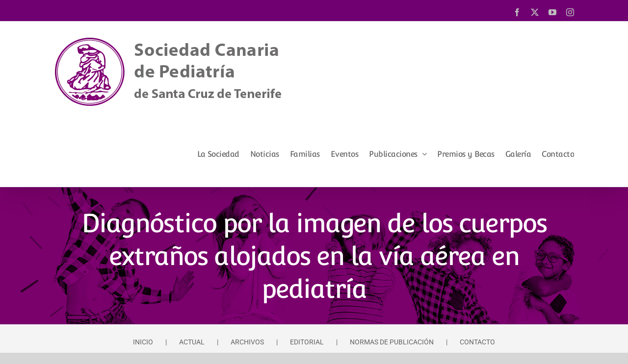

--- FILE ---
content_type: text/html; charset=UTF-8
request_url: https://scptfe.com/diagnostico-por-la-imagen-de-los-cuerpos-extranos-alojados-en-la-via-aerea-en-pediatria/
body_size: 32473
content:
<!DOCTYPE html><html class="avada-html-layout-wide avada-html-header-position-top avada-is-100-percent-template" lang="es" prefix="og: http://ogp.me/ns# fb: http://ogp.me/ns/fb#"><head><script data-no-optimize="1">var litespeed_docref=sessionStorage.getItem("litespeed_docref");litespeed_docref&&(Object.defineProperty(document,"referrer",{get:function(){return litespeed_docref}}),sessionStorage.removeItem("litespeed_docref"));</script> <meta http-equiv="X-UA-Compatible" content="IE=edge" /><meta http-equiv="Content-Type" content="text/html; charset=utf-8"/><meta name="viewport" content="width=device-width, initial-scale=1" /><meta name='robots' content='index, follow, max-image-preview:large, max-snippet:-1, max-video-preview:-1' /><title>Diagnóstico por la imagen de los cuerpos extraños alojados en la vía aérea en pediatría</title><meta name="description" content="La aspiración de cuerpos extraños alojados en la vía aérea es una urgencia relativamente frecuente y una causa de morbilidad y mortalidad especialmente en los niños preescolares." /><link rel="canonical" href="https://scptfe.com/diagnostico-por-la-imagen-de-los-cuerpos-extranos-alojados-en-la-via-aerea-en-pediatria/" /><meta property="og:locale" content="es_ES" /><meta property="og:type" content="article" /><meta property="og:title" content="Diagnóstico por la imagen de los cuerpos extraños alojados en la vía aérea en pediatría" /><meta property="og:description" content="La aspiración de cuerpos extraños alojados en la vía aérea es una urgencia relativamente frecuente y una causa de morbilidad y mortalidad especialmente en los niños preescolares." /><meta property="og:url" content="https://scptfe.com/diagnostico-por-la-imagen-de-los-cuerpos-extranos-alojados-en-la-via-aerea-en-pediatria/" /><meta property="og:site_name" content="Sociedad Canaria de Pediatría de Tenerife" /><meta property="article:modified_time" content="2020-12-30T10:31:19+00:00" /><meta property="og:image" content="https://scptfe.com/wp-content/uploads/2020/12/44-3-5-fig-001.jpg" /><meta name="twitter:card" content="summary_large_image" /><meta name="twitter:label1" content="Tiempo de lectura" /><meta name="twitter:data1" content="23 minutos" /> <script type="application/ld+json" class="yoast-schema-graph">{"@context":"https://schema.org","@graph":[{"@type":"WebPage","@id":"https://scptfe.com/diagnostico-por-la-imagen-de-los-cuerpos-extranos-alojados-en-la-via-aerea-en-pediatria/","url":"https://scptfe.com/diagnostico-por-la-imagen-de-los-cuerpos-extranos-alojados-en-la-via-aerea-en-pediatria/","name":"Diagnóstico por la imagen de los cuerpos extraños alojados en la vía aérea en pediatría","isPartOf":{"@id":"https://scptfe.com/#website"},"primaryImageOfPage":{"@id":"https://scptfe.com/diagnostico-por-la-imagen-de-los-cuerpos-extranos-alojados-en-la-via-aerea-en-pediatria/#primaryimage"},"image":{"@id":"https://scptfe.com/diagnostico-por-la-imagen-de-los-cuerpos-extranos-alojados-en-la-via-aerea-en-pediatria/#primaryimage"},"thumbnailUrl":"https://scptfe.com/wp-content/uploads/2020/12/44-3-5-fig-001.jpg","datePublished":"2020-12-28T13:14:02+00:00","dateModified":"2020-12-30T10:31:19+00:00","description":"La aspiración de cuerpos extraños alojados en la vía aérea es una urgencia relativamente frecuente y una causa de morbilidad y mortalidad especialmente en los niños preescolares.","breadcrumb":{"@id":"https://scptfe.com/diagnostico-por-la-imagen-de-los-cuerpos-extranos-alojados-en-la-via-aerea-en-pediatria/#breadcrumb"},"inLanguage":"es","potentialAction":[{"@type":"ReadAction","target":["https://scptfe.com/diagnostico-por-la-imagen-de-los-cuerpos-extranos-alojados-en-la-via-aerea-en-pediatria/"]}]},{"@type":"ImageObject","inLanguage":"es","@id":"https://scptfe.com/diagnostico-por-la-imagen-de-los-cuerpos-extranos-alojados-en-la-via-aerea-en-pediatria/#primaryimage","url":"https://scptfe.com/wp-content/uploads/2020/12/44-3-5-fig-001.jpg","contentUrl":"https://scptfe.com/wp-content/uploads/2020/12/44-3-5-fig-001.jpg","width":960,"height":720},{"@type":"BreadcrumbList","@id":"https://scptfe.com/diagnostico-por-la-imagen-de-los-cuerpos-extranos-alojados-en-la-via-aerea-en-pediatria/#breadcrumb","itemListElement":[{"@type":"ListItem","position":1,"name":"Portada","item":"https://scptfe.com/"},{"@type":"ListItem","position":2,"name":"Diagnóstico por la imagen de los cuerpos extraños alojados en la vía aérea en pediatría"}]},{"@type":"WebSite","@id":"https://scptfe.com/#website","url":"https://scptfe.com/","name":"Sociedad Canaria de Pediatría de Tenerife","description":"","publisher":{"@id":"https://scptfe.com/#organization"},"potentialAction":[{"@type":"SearchAction","target":{"@type":"EntryPoint","urlTemplate":"https://scptfe.com/?s={search_term_string}"},"query-input":"required name=search_term_string"}],"inLanguage":"es"},{"@type":"Organization","@id":"https://scptfe.com/#organization","name":"Sociedad Canaria de Pediatría de Santa Cruz de Tenerife","url":"https://scptfe.com/","logo":{"@type":"ImageObject","inLanguage":"es","@id":"https://scptfe.com/#/schema/logo/image/","url":"https://i0.wp.com/scptfe.com/wp-content/uploads/2019/07/Logo-SCP.png?fit=150%2C150&ssl=1","contentUrl":"https://i0.wp.com/scptfe.com/wp-content/uploads/2019/07/Logo-SCP.png?fit=150%2C150&ssl=1","width":150,"height":150,"caption":"Sociedad Canaria de Pediatría de Santa Cruz de Tenerife"},"image":{"@id":"https://scptfe.com/#/schema/logo/image/"}}]}</script> <link rel="alternate" type="application/rss+xml" title="Sociedad Canaria de Pediatría de Tenerife &raquo; Feed" href="https://scptfe.com/feed/" /><link rel="alternate" type="application/rss+xml" title="Sociedad Canaria de Pediatría de Tenerife &raquo; Feed de los comentarios" href="https://scptfe.com/comments/feed/" /><link rel="alternate" type="text/calendar" title="Sociedad Canaria de Pediatría de Tenerife &raquo; iCal Feed" href="https://scptfe.com/events/?ical=1" /><link rel="shortcut icon" href="https://scptfe.com/wp-content/uploads/2020/04/ico-SCP.png" type="image/x-icon" /><link rel="apple-touch-icon" sizes="180x180" href="https://scptfe.com/wp-content/uploads/2020/04/logo-SCP-iphone-retina.jpg"><link rel="icon" sizes="192x192" href="https://scptfe.com/wp-content/uploads/2020/04/logo-SCP-iphone.jpg"><meta name="msapplication-TileImage" content="https://scptfe.com/wp-content/uploads/2020/04/logo-SCP-ipad.jpg"><meta name="description" content="Víctor Pérez Candela *, Cristina Pérez Bello **
Radiólogo pediátrico. *Clínica San Roque. Las Palmas de Gran Canaria
Graduada en Enfermería. **Complejo Hospitalario Universitario Insular Materno Infantil. Las Palmas de Gran Canaria
Resumen
La aspiración de cuerpos extraños alojados en la vía aérea es una urgencia relativamente frecuente y una causa de morbilidad"/><meta property="og:locale" content="es_ES"/><meta property="og:type" content="article"/><meta property="og:site_name" content="Sociedad Canaria de Pediatría de Tenerife"/><meta property="og:title" content="Diagnóstico por la imagen de los cuerpos extraños alojados en la vía aérea en pediatría"/><meta property="og:description" content="Víctor Pérez Candela *, Cristina Pérez Bello **
Radiólogo pediátrico. *Clínica San Roque. Las Palmas de Gran Canaria
Graduada en Enfermería. **Complejo Hospitalario Universitario Insular Materno Infantil. Las Palmas de Gran Canaria
Resumen
La aspiración de cuerpos extraños alojados en la vía aérea es una urgencia relativamente frecuente y una causa de morbilidad"/><meta property="og:url" content="https://scptfe.com/diagnostico-por-la-imagen-de-los-cuerpos-extranos-alojados-en-la-via-aerea-en-pediatria/"/><meta property="article:modified_time" content="2020-12-30T10:31:19+00:00"/><meta property="og:image" content="https://scptfe.com/wp-content/uploads/2024/04/Logotipo-SCP-retina.webp"/><meta property="og:image:width" content="468"/><meta property="og:image:height" content="142"/><meta property="og:image:type" content="image/webp"/><link data-optimized="2" rel="stylesheet" href="https://scptfe.com/wp-content/litespeed/css/3c8576fbba62a63fe154c209fd915162.css?ver=4169e" /> <script type="litespeed/javascript" data-src="https://scptfe.com/wp-includes/js/jquery/jquery.min.js" id="jquery-core-js"></script> <script id="cookie-law-info-js-extra" type="litespeed/javascript">var Cli_Data={"nn_cookie_ids":[],"cookielist":[],"non_necessary_cookies":[],"ccpaEnabled":"","ccpaRegionBased":"","ccpaBarEnabled":"","strictlyEnabled":["necessary","obligatoire"],"ccpaType":"gdpr","js_blocking":"","custom_integration":"","triggerDomRefresh":"","secure_cookies":""};var cli_cookiebar_settings={"animate_speed_hide":"500","animate_speed_show":"500","background":"#FFF","border":"#b1a6a6c2","border_on":"","button_1_button_colour":"#700072","button_1_button_hover":"#5a005b","button_1_link_colour":"#fff","button_1_as_button":"1","button_1_new_win":"","button_2_button_colour":"#333","button_2_button_hover":"#292929","button_2_link_colour":"#444","button_2_as_button":"","button_2_hidebar":"","button_3_button_colour":"#000","button_3_button_hover":"#000000","button_3_link_colour":"#fff","button_3_as_button":"1","button_3_new_win":"","button_4_button_colour":"#000","button_4_button_hover":"#000000","button_4_link_colour":"#700072","button_4_as_button":"","button_7_button_colour":"#61a229","button_7_button_hover":"#4e8221","button_7_link_colour":"#fff","button_7_as_button":"1","button_7_new_win":"","font_family":"inherit","header_fix":"","notify_animate_hide":"1","notify_animate_show":"","notify_div_id":"#cookie-law-info-bar","notify_position_horizontal":"right","notify_position_vertical":"bottom","scroll_close":"","scroll_close_reload":"","accept_close_reload":"","reject_close_reload":"","showagain_tab":"","showagain_background":"#fff","showagain_border":"#000","showagain_div_id":"#cookie-law-info-again","showagain_x_position":"100px","text":"#000","show_once_yn":"","show_once":"10000","logging_on":"","as_popup":"","popup_overlay":"1","bar_heading_text":"","cookie_bar_as":"banner","popup_showagain_position":"bottom-right","widget_position":"left"};var log_object={"ajax_url":"https:\/\/scptfe.com\/wp-admin\/admin-ajax.php"}</script> <link rel="https://api.w.org/" href="https://scptfe.com/wp-json/" /><link rel="alternate" type="application/json" href="https://scptfe.com/wp-json/wp/v2/pages/3931" /><link rel="EditURI" type="application/rsd+xml" title="RSD" href="https://scptfe.com/xmlrpc.php?rsd" /><link rel='shortlink' href='https://scptfe.com/?p=3931' /><link rel="alternate" type="application/json+oembed" href="https://scptfe.com/wp-json/oembed/1.0/embed?url=https%3A%2F%2Fscptfe.com%2Fdiagnostico-por-la-imagen-de-los-cuerpos-extranos-alojados-en-la-via-aerea-en-pediatria%2F" /><link rel="alternate" type="text/xml+oembed" href="https://scptfe.com/wp-json/oembed/1.0/embed?url=https%3A%2F%2Fscptfe.com%2Fdiagnostico-por-la-imagen-de-los-cuerpos-extranos-alojados-en-la-via-aerea-en-pediatria%2F&#038;format=xml" /><meta name="cdp-version" content="1.5.0" /><meta name="tec-api-version" content="v1"><meta name="tec-api-origin" content="https://scptfe.com"><link rel="alternate" href="https://scptfe.com/wp-json/tribe/events/v1/" /><style type="text/css" id="css-fb-visibility">@media screen and (max-width: 640px){.fusion-no-small-visibility{display:none !important;}body .sm-text-align-center{text-align:center !important;}body .sm-text-align-left{text-align:left !important;}body .sm-text-align-right{text-align:right !important;}body .sm-flex-align-center{justify-content:center !important;}body .sm-flex-align-flex-start{justify-content:flex-start !important;}body .sm-flex-align-flex-end{justify-content:flex-end !important;}body .sm-mx-auto{margin-left:auto !important;margin-right:auto !important;}body .sm-ml-auto{margin-left:auto !important;}body .sm-mr-auto{margin-right:auto !important;}body .fusion-absolute-position-small{position:absolute;top:auto;width:100%;}.awb-sticky.awb-sticky-small{ position: sticky; top: var(--awb-sticky-offset,0); }}@media screen and (min-width: 641px) and (max-width: 1024px){.fusion-no-medium-visibility{display:none !important;}body .md-text-align-center{text-align:center !important;}body .md-text-align-left{text-align:left !important;}body .md-text-align-right{text-align:right !important;}body .md-flex-align-center{justify-content:center !important;}body .md-flex-align-flex-start{justify-content:flex-start !important;}body .md-flex-align-flex-end{justify-content:flex-end !important;}body .md-mx-auto{margin-left:auto !important;margin-right:auto !important;}body .md-ml-auto{margin-left:auto !important;}body .md-mr-auto{margin-right:auto !important;}body .fusion-absolute-position-medium{position:absolute;top:auto;width:100%;}.awb-sticky.awb-sticky-medium{ position: sticky; top: var(--awb-sticky-offset,0); }}@media screen and (min-width: 1025px){.fusion-no-large-visibility{display:none !important;}body .lg-text-align-center{text-align:center !important;}body .lg-text-align-left{text-align:left !important;}body .lg-text-align-right{text-align:right !important;}body .lg-flex-align-center{justify-content:center !important;}body .lg-flex-align-flex-start{justify-content:flex-start !important;}body .lg-flex-align-flex-end{justify-content:flex-end !important;}body .lg-mx-auto{margin-left:auto !important;margin-right:auto !important;}body .lg-ml-auto{margin-left:auto !important;}body .lg-mr-auto{margin-right:auto !important;}body .fusion-absolute-position-large{position:absolute;top:auto;width:100%;}.awb-sticky.awb-sticky-large{ position: sticky; top: var(--awb-sticky-offset,0); }}</style> <script type="litespeed/javascript">var doc=document.documentElement;doc.setAttribute('data-useragent',navigator.userAgent)</script>  <script type="litespeed/javascript" data-src="https://www.googletagmanager.com/gtag/js?id=UA-163586223-1"></script> <script type="litespeed/javascript">window.dataLayer=window.dataLayer||[];function gtag(){dataLayer.push(arguments)}
gtag('js',new Date());gtag('config','UA-163586223-1')</script> </head><body class="page-template page-template-100-width page-template-100-width-php page page-id-3931 tribe-no-js page-template-avada fusion-image-hovers fusion-pagination-sizing fusion-button_type-flat fusion-button_span-yes fusion-button_gradient-linear avada-image-rollover-circle-no avada-image-rollover-yes avada-image-rollover-direction-fade fusion-has-button-gradient fusion-body ltr fusion-sticky-header no-tablet-sticky-header no-mobile-sticky-header no-mobile-slidingbar no-mobile-totop avada-has-rev-slider-styles fusion-disable-outline fusion-sub-menu-fade mobile-logo-pos-left layout-wide-mode avada-has-boxed-modal-shadow-none layout-scroll-offset-full avada-has-zero-margin-offset-top fusion-top-header menu-text-align-center mobile-menu-design-modern fusion-hide-pagination-text fusion-header-layout-v3 avada-responsive avada-footer-fx-none avada-menu-highlight-style-bottombar fusion-search-form-classic fusion-main-menu-search-dropdown fusion-avatar-square avada-sticky-shrinkage avada-dropdown-styles avada-blog-layout-grid avada-blog-archive-layout-grid avada-ec-not-100-width avada-ec-meta-layout-sidebar avada-header-shadow-yes avada-menu-icon-position-left avada-has-megamenu-shadow avada-has-mainmenu-dropdown-divider avada-has-pagetitle-bg-full avada-has-100-footer avada-has-titlebar-bar_and_content avada-has-pagination-padding avada-flyout-menu-direction-top avada-ec-views-v2" data-awb-post-id="3931">
<a class="skip-link screen-reader-text" href="#content">Saltar al contenido</a><div id="boxed-wrapper"><div id="wrapper" class="fusion-wrapper"><div id="home" style="position:relative;top:-1px;"></div><header class="fusion-header-wrapper fusion-header-shadow"><div class="fusion-header-v3 fusion-logo-alignment fusion-logo-left fusion-sticky-menu- fusion-sticky-logo- fusion-mobile-logo-1  fusion-mobile-menu-design-modern"><div class="fusion-secondary-header"><div class="fusion-row"><div class="fusion-alignright"><div class="fusion-social-links-header"><div class="fusion-social-networks"><div class="fusion-social-networks-wrapper"><a  class="fusion-social-network-icon fusion-tooltip fusion-facebook awb-icon-facebook" style data-placement="bottom" data-title="Facebook" data-toggle="tooltip" title="Facebook" href="https://www.facebook.com/Sociedad-Canaria-de-Pediatr%C3%ADa-250526721643462/" target="_blank" rel="noreferrer"><span class="screen-reader-text">Facebook</span></a><a  class="fusion-social-network-icon fusion-tooltip fusion-twitter awb-icon-twitter" style data-placement="bottom" data-title="X" data-toggle="tooltip" title="X" href="https://twitter.com/scptf" target="_blank" rel="noopener noreferrer"><span class="screen-reader-text">X</span></a><a  class="fusion-social-network-icon fusion-tooltip fusion-youtube awb-icon-youtube" style data-placement="bottom" data-title="YouTube" data-toggle="tooltip" title="YouTube" href="https://www.youtube.com/channel/UCwe_SkjuQKU_FhvjZu_8upA" target="_blank" rel="noopener noreferrer"><span class="screen-reader-text">YouTube</span></a><a  class="fusion-social-network-icon fusion-tooltip fusion-instagram awb-icon-instagram" style data-placement="bottom" data-title="Instagram" data-toggle="tooltip" title="Instagram" href="https://www.instagram.com/sociedad.canaria.pediatria.tfe/" target="_blank" rel="noopener noreferrer"><span class="screen-reader-text">Instagram</span></a></div></div></div></div></div></div><div class="fusion-header-sticky-height"></div><div class="fusion-header"><div class="fusion-row"><div class="fusion-logo" data-margin-top="31px" data-margin-bottom="31px" data-margin-left="0px" data-margin-right="0px">
<a class="fusion-logo-link"  href="https://scptfe.com/" >
<img data-lazyloaded="1" src="[data-uri]" data-src="https://scptfe.com/wp-content/uploads/2024/04/Logotipo-SCP-retina.webp" data-srcset="https://scptfe.com/wp-content/uploads/2024/04/Logotipo-SCP-retina.webp 1x, https://scptfe.com/wp-content/uploads/2024/04/Logotipo-SCP-retina.webp 2x" width="468" height="142" style="max-height:142px;height:auto;" alt="Sociedad Canaria de Pediatría de Tenerife Logo" data-retina_logo_url="https://scptfe.com/wp-content/uploads/2024/04/Logotipo-SCP-retina.webp" class="fusion-standard-logo" />
<img data-lazyloaded="1" src="[data-uri]" data-src="https://scptfe.com/wp-content/uploads/2024/04/Logotipo-SCP-retina.webp" data-srcset="https://scptfe.com/wp-content/uploads/2024/04/Logotipo-SCP-retina.webp 1x, https://scptfe.com/wp-content/uploads/2024/04/Logotipo-SCP-retina.webp 2x" width="468" height="142" style="max-height:142px;height:auto;" alt="Sociedad Canaria de Pediatría de Tenerife Logo" data-retina_logo_url="https://scptfe.com/wp-content/uploads/2024/04/Logotipo-SCP-retina.webp" class="fusion-mobile-logo" />
</a></div><nav class="fusion-main-menu" aria-label="Menú principal"><ul id="menu-menu-principal" class="fusion-menu"><li  id="menu-item-2092"  class="menu-item menu-item-type-post_type menu-item-object-page menu-item-2092"  data-item-id="2092"><a  href="https://scptfe.com/scp-tenerife/" class="fusion-bottombar-highlight"><span class="menu-text">La Sociedad</span></a></li><li  id="menu-item-2122"  class="menu-item menu-item-type-post_type menu-item-object-page menu-item-2122"  data-item-id="2122"><a  href="https://scptfe.com/noticias/" class="fusion-bottombar-highlight"><span class="menu-text">Noticias</span></a></li><li  id="menu-item-6625"  class="menu-item menu-item-type-post_type menu-item-object-page menu-item-6625"  data-item-id="6625"><a  href="https://scptfe.com/familias/" class="fusion-bottombar-highlight"><span class="menu-text">Familias</span></a></li><li  id="menu-item-2002"  class="menu-item menu-item-type-custom menu-item-object-custom menu-item-2002"  data-item-id="2002"><a  href="https://scptfe.com/events" class="fusion-bottombar-highlight"><span class="menu-text">Eventos</span></a></li><li  id="menu-item-2973"  class="menu-item menu-item-type-post_type menu-item-object-page menu-item-has-children menu-item-2973 fusion-dropdown-menu"  data-item-id="2973"><a  href="https://scptfe.com/publicaciones/" class="fusion-bottombar-highlight"><span class="menu-text">Publicaciones</span> <span class="fusion-caret"><i class="fusion-dropdown-indicator" aria-hidden="true"></i></span></a><ul class="sub-menu"><li  id="menu-item-2368"  class="menu-item menu-item-type-post_type menu-item-object-page menu-item-2368 fusion-dropdown-submenu" ><a  href="https://scptfe.com/revista/" class="fusion-bottombar-highlight"><span>Revista Canarias Pediátrica</span></a></li><li  id="menu-item-2981"  class="menu-item menu-item-type-post_type menu-item-object-page menu-item-2981 fusion-dropdown-submenu" ><a  href="https://scptfe.com/libros-de-publicaciones-de-la-sociedad-canaria-de-pediatria/" class="fusion-bottombar-highlight"><span>Libros de Publicaciones</span></a></li><li  id="menu-item-2974"  class="menu-item menu-item-type-post_type menu-item-object-page menu-item-2974 fusion-dropdown-submenu" ><a  href="https://scptfe.com/guias-clinicas-de-derivacion-entre-atencion-primaria-y-especializada/" class="fusion-bottombar-highlight"><span>Guías Pediátricas</span></a></li></ul></li><li  id="menu-item-3021"  class="menu-item menu-item-type-post_type menu-item-object-page menu-item-3021"  data-item-id="3021"><a  href="https://scptfe.com/premios/" class="fusion-bottombar-highlight"><span class="menu-text">Premios y Becas</span></a></li><li  id="menu-item-2299"  class="menu-item menu-item-type-post_type menu-item-object-page menu-item-2299"  data-item-id="2299"><a  href="https://scptfe.com/galeria/" class="fusion-bottombar-highlight"><span class="menu-text">Galería</span></a></li><li  id="menu-item-2191"  class="menu-item menu-item-type-post_type menu-item-object-page menu-item-2191"  data-item-id="2191"><a  href="https://scptfe.com/contacto/" class="fusion-bottombar-highlight"><span class="menu-text">Contacto</span></a></li></ul></nav><div class="fusion-mobile-menu-icons">
<a href="#" class="fusion-icon awb-icon-bars" aria-label="Alternar menú móvil" aria-expanded="false"></a></div><nav class="fusion-mobile-nav-holder fusion-mobile-menu-text-align-center" aria-label="Main Menu Mobile"></nav></div></div></div><div class="fusion-clearfix"></div></header><div id="sliders-container" class="fusion-slider-visibility"></div><section class="avada-page-titlebar-wrapper" aria-label="Barra de título de la página"><div class="fusion-page-title-bar fusion-page-title-bar-breadcrumbs fusion-page-title-bar-center"><div class="fusion-page-title-row"><div class="fusion-page-title-wrapper"><div class="fusion-page-title-captions"><h1 class="entry-title">Diagnóstico por la imagen de los cuerpos extraños alojados en la vía aérea en pediatría</h1></div></div></div></div></section><main id="main" class="clearfix width-100"><div class="fusion-row" style="max-width:100%;"><section id="content" class="full-width"><div id="post-3931" class="post-3931 page type-page status-publish hentry">
<span class="entry-title rich-snippet-hidden">Diagnóstico por la imagen de los cuerpos extraños alojados en la vía aérea en pediatría</span><span class="vcard rich-snippet-hidden"><span class="fn"><a href="https://scptfe.com/author/sofprint/" title="Entradas de Sofprint" rel="author">Sofprint</a></span></span><span class="updated rich-snippet-hidden">2020-12-30T10:31:19+00:00</span><div class="post-content"><div class="fusion-fullwidth fullwidth-box fusion-builder-row-1 nonhundred-percent-fullwidth non-hundred-percent-height-scrolling" style="--awb-border-radius-top-left:0px;--awb-border-radius-top-right:0px;--awb-border-radius-bottom-right:0px;--awb-border-radius-bottom-left:0px;--awb-padding-bottom:0px;--awb-margin-top:0px;--awb-margin-bottom:0px;--awb-background-color:#f4f4f4;--awb-flex-wrap:wrap;" ><div class="fusion-builder-row fusion-row"><div class="fusion-layout-column fusion_builder_column fusion-builder-column-0 fusion_builder_column_1_1 1_1 fusion-one-full fusion-column-first fusion-column-last" style="--awb-bg-size:cover;"><div class="fusion-column-wrapper fusion-column-has-shadow fusion-flex-column-wrapper-legacy"><div class="fusion-widget fusion-widget-element fusion-widget-area fusion-content-widget-area wpWidget-1 fusion-widget-align-center fusion-widget-mobile-align-center fusion_widget_menu" style="--awb-fusion-padding-color:10px;--awb-fusion-border-size:0px;--awb-fusion-bg-color:#f4f4f4;--awb-fusion-border-style:solid;"><div class="widget menu"><style type="text/css">#menu-widget-1{text-align:center;}#fusion-menu-widget-1 li{display:inline-block;}#fusion-menu-widget-1 ul li a{display:inline-block;padding:0;border:0;color:#636363;font-size:14px;}#fusion-menu-widget-1 ul li a:after{content:"|";color:#636363;padding-right:25px;padding-left:25px;font-size:14px;}#fusion-menu-widget-1 ul li a:hover,#fusion-menu-widget-1 ul .menu-item.current-menu-item a{color:#700072;}#fusion-menu-widget-1 ul li:last-child a:after{display:none;}#fusion-menu-widget-1 ul li .fusion-widget-cart-number{margin:0 7px;background-color:#700072;color:#636363;}#fusion-menu-widget-1 ul li.fusion-active-cart-icon .fusion-widget-cart-icon:after{color:#700072;}</style><nav id="fusion-menu-widget-1" class="fusion-widget-menu" aria-label="Secondary navigation"><ul id="menu-revista" class="menu"><li id="menu-item-3396" class="menu-item menu-item-type-custom menu-item-object-custom menu-item-3396"><a href="https://scptfe.com/revista/">INICIO</a></li><li id="menu-item-3391" class="menu-item menu-item-type-custom menu-item-object-custom menu-item-3391"><a href="https://scptfe.com/avada_portfolio/revista-canarias-pediatrica-mayo-agosto-2023/">ACTUAL</a></li><li id="menu-item-3392" class="menu-item menu-item-type-custom menu-item-object-custom menu-item-3392"><a href="https://scptfe.com/revista/archivos/">ARCHIVOS</a></li><li id="menu-item-3393" class="menu-item menu-item-type-custom menu-item-object-custom menu-item-3393"><a href="https://scptfe.com/revista/editorial/">EDITORIAL</a></li><li id="menu-item-3394" class="menu-item menu-item-type-custom menu-item-object-custom menu-item-3394"><a href="https://scptfe.com/revista/normas-de-publicacion/">NORMAS DE PUBLICACIÓN</a></li><li id="menu-item-3395" class="menu-item menu-item-type-custom menu-item-object-custom menu-item-3395"><a href="https://scptfe.com/revista/contacto-revista-canarias-pediatrica/">CONTACTO</a></li></ul></nav></div></div><div class="fusion-clearfix"></div></div></div></div></div><div class="fusion-fullwidth fullwidth-box fusion-builder-row-2 nonhundred-percent-fullwidth non-hundred-percent-height-scrolling" style="--awb-border-radius-top-left:0px;--awb-border-radius-top-right:0px;--awb-border-radius-bottom-right:0px;--awb-border-radius-bottom-left:0px;--awb-padding-top:30px;--awb-flex-wrap:wrap;" ><div class="fusion-builder-row fusion-row"><div class="fusion-layout-column fusion_builder_column fusion-builder-column-1 fusion_builder_column_1_1 1_1 fusion-one-full fusion-column-first fusion-column-last" style="--awb-bg-size:cover;--awb-margin-top:0px;--awb-margin-bottom:0px;"><div class="fusion-column-wrapper fusion-flex-column-wrapper-legacy"><div class="fusion-text fusion-text-1"><p><strong>Víctor Pérez Candela *, Cristina Pérez Bello **<br />
</strong>Radiólogo pediátrico. *Clínica San Roque. Las Palmas de Gran Canaria<br />
Graduada en Enfermería. **Complejo Hospitalario Universitario Insular Materno Infantil. Las Palmas de Gran Canaria</p><hr /></div><div class="fusion-clearfix"></div></div></div></div></div><div class="fusion-fullwidth fullwidth-box fusion-builder-row-3 nonhundred-percent-fullwidth non-hundred-percent-height-scrolling" style="--awb-border-radius-top-left:0px;--awb-border-radius-top-right:0px;--awb-border-radius-bottom-right:0px;--awb-border-radius-bottom-left:0px;--awb-padding-top:24px;--awb-flex-wrap:wrap;" ><div class="fusion-builder-row fusion-row"><div class="fusion-layout-column fusion_builder_column fusion-builder-column-2 fusion_builder_column_1_1 1_1 fusion-one-full fusion-column-first fusion-column-last" style="--awb-bg-size:cover;--awb-margin-top:0px;--awb-margin-bottom:0px;"><div class="fusion-column-wrapper fusion-flex-column-wrapper-legacy"><div class="fusion-text fusion-text-2"><h2>Resumen</h2><p>La aspiración de cuerpos extraños alojados en la vía aérea es una urgencia relativamente frecuente y una causa de morbilidad y mortalidad especialmente en los niños preescolares. Aunque la aspiración de un cuerpo extraño puede causar una obstrucción aguda y la muerte, frecuentemente los síntomas son ligeros e inespecíficos, por lo que puede retrasarse el diagnóstico correcto, particularmente en la población pediátrica. El retraso en el diagnóstico aumenta la probabilidad de complicaciones, por lo que el diagnóstico precoz junto con la extracción del cuerpo extraño de la vía aérea es fundamental para el manejo adecuado del niño. Para detectar los cuerpos extraños tanto radio-opacos como los no radio-opacos en la vía aérea superior o inferior, la imagen juega un papel fundamental para su evaluación diagnóstica y su seguimiento. En este artículo discutimos las modalidades de imagen y técnicas para evaluar los cuerpos extraños alojados en la vía aérea y su manejo.</p><blockquote><p><strong>P</strong><strong>alabras clave</strong>: Cuerpos extraños radioopacos, cuerpos extraños no radio-opacos, vía aérea superior, vía aérea inferior, aspiración</p></blockquote><h2>Abstract</h2><p>Tracheobronquial foreign-body aspiration is a relatively frequent pediatric emergency and a cause of morbility and mortality especially in preschool children. Although foreign-body aspiration may cause sudden airway obstruction and subsequent death, quite often symptoms are mild and nonspecific; therefore, the correct diagnosed may be delayed particularly in the pediatric population. A delay in diagnosis increased the rate of complications; therefore an early and accurate diagnosis combined with intervention through foreign-body retrieval is critical for proper patient management. For evaluation of both radiopaque and non-radiopaque airway foreign-bodies in pediatric patients, imaging plays an important role in initial detection and follow-up evaluation. In this article we discuss the currently available imaging modalities and techniques for evaluating tracheobronchial foreign bodies in infants and children. Imaging findings of various tracheobronchial foreign bodies aspiration and management is included</p><blockquote><p><strong>K</strong><strong>e</strong><strong>y</strong><strong>w</strong><strong>ords</strong>: Foreign bodies radiopaques, foreign bodies non-radiopaques, upper airway, lower airway, aspiration</p></blockquote><h2>Introducción</h2><p>El mecanismo de entrada de los cuerpos extraños (CE) en los niños son la aspiración, la ingestión, la inserción y el trauma penetrante o iatrogénico. Cuando se presencia el episodio, el diagnóstico y manejo habitualmente no crea problemas, sin embargo un CE no conocido puede estar presente después de un evento oculto con síntomas que simulan otras condiciones. Este artículo revisa los hallazgos de imagen de los CE alojados en las vías aéreas1.</p><p>La aspiración de CE en las vías aéreas permanece como una causa frecuente y seria de problemas respiratorias en niños especialmente en menores de tres años. Los síntomas clásicos incluyen tos, sofocación, cianosis y comienzo brusco de sibilancias. Las sibilancias en ausencia de enfermedad pulmonar conocida como asma, especialmente si es unilateral hay que considerarla como indicativa de CE hasta que se demuestre lo contrario. El índice de sospecha de CE debe ser alto cuando un episodio de tos repentina o infección pulmonar crónica se describe en la historia clínica2.</p><p>El diagnóstico y manejo de la aspiración de CE en el momento adecuado es muy importante. El diagnóstico se hace correctamente en las primeras 24 horas de la aspiración solamente en el 59% de los casos. Un CE en la vía aérea requiere su rápida extracción, porque un fallo en el diagnóstico o retraso en el mismo puede producir complicaciones respiratorias que van desde las sibilancias más o menos recurrentes a la obstrucción de la vía aérea o absceso pulmonar2.</p><p>Aunque la mayoría de los niños con aspiración de CE tienen una recuperación completa después de la extracción del mismo, algunos niños (especialmente en los casos de retraso en el diagnóstico) pueden tener un curso complicado de recuperación asociado a persistencia de síntomas respiratorios tales como tos y sibilancias o una estancia prolongada en el hospital.</p><p>El CE retenido o no diagnosticado puede causar efectos mecánicos locales y reacción química y puede llevar a complicaciones serias tales como infección pulmonar crónica, bronquiectasias, asma, atelectasia y absceso pulmonar, la mayoría de los cuales están relacionados con el proceso inflamatorio iniciado por el CE3.</p><p>Los niños pequeños están predispuestos a la aspiración de CE por tres razones principales: 1) Tienen tendencia a explorar colocando objetos en su boca, 2) son incapaces de masticar adecuadamente ciertos alimentos, debido a su falta de molares para triturar el alimento en partes pequeñas y 3) tienen un mecanismo de coordinación de la deglución inmaduro1 siendo propensos a la aspiración de CE mientras comen, lloran o juegan4.</p><p>La obstrucción aguda de la vía aérea es mucho más común en lactantes y niños que en adultos debido a sus características anatómicas y fisiológicas. Factores anatómicos que predisponen a los niños a un compromiso de la vía aérea incluyen la orientación de su laringe, el calibre más estrecho de su tráquea y la debilidad de sus músculos intercostales5.</p><p>La laringe pediátrica está localizada más anteriormente y superior, a nivel de C3-C4, comparada con la laringe del adulto a nivel de C5-C6. El cartílago cricoides es la parte más estrecha de la vía aérea pediátrica, en el adulto es la glotis.</p><p>En los niños el cono elástico (membrana elástica que se extiende entre el cartílago cricoides y los ligamentos vocales, aproximadamente 1 cm por debajo de la glotis) es, particularmente, susceptible al edema porque pierde la fijaciones mucosas. Las cuerdas vocales están anguladas más anteriormente y la epiglotis es más ancha y larga y la lengua más larga, lo que supone una mayor dificultad a los niños para que el aire pase las áreas de obstrucción o estenosis. Los niños tienen también además de unos músculos intercostales más débiles así como el diafragma y una menor reserva cardiopulmonar, haciendo más difícil compensar la obstrucción al flujo aéreo5.</p><h2>Localización y síntomas</h2><h3><strong><em>Vía aérea superior</em></strong></h3><p>El CE aspirado puede alojarse en cualquier lugar a lo largo de la vía aérea superior que está situada por encima de la entrada torácica. Los CE nasales tienen a localizarse en el suelo de la fosa nasal por debajo de los cornetes inferiores o en la fosa nasal anterior al cornete medio. El paciente se presenta con mal olor unilateral, descarga de moco mal oliente. Aproximadamente el 3% de los CE se alojan en la laringe y son grandes, de forma irregular o puntiagudos, incluso penetrantes. Producen síntomas que son abruptos y severos con un episodio agudo en el 90% de los casos. Los signos y síntomas de los CE alojados en la región supra glótica son tos, disnea, salivación y cambios en la voz. Cuando están en la laringe hay estridor, tos, cambios en la voz y dificultad severa en la respiración. Cuando están en la tráquea extra torácica, estridor inspiratorio y roncus espiratorios1.</p><p>Los niños tienen unas amígdalas más prominentes que los adultos. El tamaño de las amígdalas palatinas y faríngeas (adenoides) varía con la edad. Después de los tres meses de edad, las amígdalas se hacen progresivamente más grandes y alcanzan el máximo de tamaño a los 2-10 años. Las adenoides se ven mejor en la placa lateral con la boca cerrada, en inspiración profunda sin deglutir. La hipertrofia de adenoides puede favorecer la retención de cuerpos extraños en las fosas nasales5 (figuras 1 y 2).</p><p><picture fetchpriority="high" decoding="async" class="alignnone wp-image-3956">
<source type="image/avif" srcset="https://scptfe.com/wp-content/uploads/2020/12/44-3-5-fig-001-600x450.jpg.avif 600w, https://scptfe.com/wp-content/uploads/2020/12/44-3-5-fig-001-768x576.jpg.avif 768w, https://scptfe.com/wp-content/uploads/2020/12/44-3-5-fig-001-800x600.jpg.avif 800w, https://scptfe.com/wp-content/uploads/2020/12/44-3-5-fig-001.jpg.avif 960w" sizes="(max-width: 600px) 100vw, 600px"/>
<img data-lazyloaded="1" src="[data-uri]" fetchpriority="high" decoding="async" data-src="https://scptfe.com/wp-content/uploads/2020/12/44-3-5-fig-001.jpg" alt="" width="600" height="450" data-srcset="https://scptfe.com/wp-content/uploads/2020/12/44-3-5-fig-001-200x150.jpg 200w, https://scptfe.com/wp-content/uploads/2020/12/44-3-5-fig-001-300x225.jpg 300w, https://scptfe.com/wp-content/uploads/2020/12/44-3-5-fig-001-400x300.jpg 400w, https://scptfe.com/wp-content/uploads/2020/12/44-3-5-fig-001-600x450.jpg 600w, https://scptfe.com/wp-content/uploads/2020/12/44-3-5-fig-001-768x576.jpg 768w, https://scptfe.com/wp-content/uploads/2020/12/44-3-5-fig-001-800x600.jpg 800w, https://scptfe.com/wp-content/uploads/2020/12/44-3-5-fig-001.jpg 960w" data-sizes="(max-width: 600px) 100vw, 600px"/>
</picture></p><p><picture decoding="async" class="alignnone wp-image-3957">
<source type="image/avif" srcset="https://scptfe.com/wp-content/uploads/2020/12/44-3-5-fig-002-768x538.jpg.avif 768w, https://scptfe.com/wp-content/uploads/2020/12/44-3-5-fig-002-800x560.jpg.avif 800w, https://scptfe.com/wp-content/uploads/2020/12/44-3-5-fig-002.jpg.avif 960w" sizes="(max-width: 600px) 100vw, 600px"/>
<img data-lazyloaded="1" src="[data-uri]" decoding="async" data-src="https://scptfe.com/wp-content/uploads/2020/12/44-3-5-fig-002.jpg" alt="" width="600" height="420" data-srcset="https://scptfe.com/wp-content/uploads/2020/12/44-3-5-fig-002-200x140.jpg 200w, https://scptfe.com/wp-content/uploads/2020/12/44-3-5-fig-002-300x210.jpg 300w, https://scptfe.com/wp-content/uploads/2020/12/44-3-5-fig-002-400x280.jpg 400w, https://scptfe.com/wp-content/uploads/2020/12/44-3-5-fig-002-600x420.jpg 600w, https://scptfe.com/wp-content/uploads/2020/12/44-3-5-fig-002-768x538.jpg 768w, https://scptfe.com/wp-content/uploads/2020/12/44-3-5-fig-002-800x560.jpg 800w, https://scptfe.com/wp-content/uploads/2020/12/44-3-5-fig-002.jpg 960w" data-sizes="(max-width: 600px) 100vw, 600px"/>
</picture></p><h3><strong><em> </em></strong><strong><em>Vía aérea inferior</em></strong></h3><p>La mayoría de los CE aspirados (75%) en la vía aérea inferior se alojan debajo de la entrada torácica, más frecuentemente en los bronquios, especialmente en el derecho que es más largo que el izquierdo y alineado directamente con la tráquea en los pacientes en bipedestación (figura 3) En un estudio, el 13% se alojan en la tráquea, el 60% en el bronquio derecho y en un 23% en el izquierdo. Solo el 2% son bilaterales5. Los síntomas de la aspiración del CE están relacionados con el tamaño, forma, naturaleza y duración desde la aspiración. Los CE orgánicos causan más inflamación de la vía aérea mientras que los inorgánicos pueden no detectarse durante un largo periodo de tiempo. Los objetos puntiagudos pueden causar lesión directamente en la vía aérea incluso perforación. La presentación clínica tiene un amplio espectro desde la ausencia de síntomas en los objetos pequeños al fallo respiratorio cuando son grandes y alojados en la carina. El sofocamiento seguido por un episodio agudo de tos es la presentación más común. Sibilancias, disnea, cianosis, reducción de la entrada de aire e infección pulmonar recurrente o crónica son claves sutiles para sospechar aspiración de CE. Los síntomas iniciales pueden disminuir y el niño se hace asintomático por días o semanas y a veces no se entienden los síntomas del niño y el diagnostico se retrasa por semanas e incluso meses1.</p><p><img data-lazyloaded="1" src="[data-uri]" decoding="async" class="alignnone size-fusion-600 wp-image-3958" data-src="https://scptfe.com/wp-content/uploads/2020/12/44-3-5-fig-003-600x419.jpg" alt="" width="600" height="419" data-srcset="https://scptfe.com/wp-content/uploads/2020/12/44-3-5-fig-003-200x140.jpg 200w, https://scptfe.com/wp-content/uploads/2020/12/44-3-5-fig-003-300x210.jpg 300w, https://scptfe.com/wp-content/uploads/2020/12/44-3-5-fig-003-400x280.jpg 400w, https://scptfe.com/wp-content/uploads/2020/12/44-3-5-fig-003-600x419.jpg 600w, https://scptfe.com/wp-content/uploads/2020/12/44-3-5-fig-003-768x537.jpg 768w, https://scptfe.com/wp-content/uploads/2020/12/44-3-5-fig-003-800x559.jpg 800w, https://scptfe.com/wp-content/uploads/2020/12/44-3-5-fig-003.jpg 960w" data-sizes="(max-width: 600px) 100vw, 600px" /></p><h2>Diagnóstico por la imagen</h2><p>Ante la sospecha de un CE en la vía aérea se realiza una radiografía simple en proyección frontal y lateral del cuello que incluya la nasofaringe, orofaringe e hipofaringe (figura 1) y una radiografía simple en proyección frontal y lateral de tórax. Los hallazgos radiológicos dependen del tamaño, localización, duración y naturaleza del CE. Según la su naturaleza se dividen en radio-opacos y no radio-opacos o radio-lúcidos. La radio-opacidad es un concepto comparativo que implica la atenuación relativa por los rayos X6.</p><h3><strong><em>Cuerpo</em></strong><strong><em>s extraños radio-opacos</em></strong></h3><p>Los CE radio-opacos se reconocen fácilmente por su mayor densidad, entre los que están todos los objetos metálicos excepto el aluminio, los cristales, la mayoría de los huesos de animales y algunas especies de pescados, fragmentos de tierra, arena grava, fragmentos minerales y algunos medicamentos. Los más frecuentes son piezas de joyería, chinchetas, alfileres (figuras 4 y 5)</p><p><picture decoding="async" class="alignnone size-fusion-600 wp-image-3959">
<source type="image/avif" srcset="https://scptfe.com/wp-content/uploads/2020/12/44-3-5-fig-004-600x410.jpg.avif 600w, https://scptfe.com/wp-content/uploads/2020/12/44-3-5-fig-004-768x525.jpg.avif 768w, https://scptfe.com/wp-content/uploads/2020/12/44-3-5-fig-004-800x546.jpg.avif 800w, https://scptfe.com/wp-content/uploads/2020/12/44-3-5-fig-004.jpg.avif 959w" sizes="(max-width: 600px) 100vw, 600px"/>
<img data-lazyloaded="1" src="[data-uri]" decoding="async" data-src="https://scptfe.com/wp-content/uploads/2020/12/44-3-5-fig-004-600x410.jpg" alt="" width="600" height="410" data-srcset="https://scptfe.com/wp-content/uploads/2020/12/44-3-5-fig-004-200x137.jpg 200w, https://scptfe.com/wp-content/uploads/2020/12/44-3-5-fig-004-300x205.jpg 300w, https://scptfe.com/wp-content/uploads/2020/12/44-3-5-fig-004-400x273.jpg 400w, https://scptfe.com/wp-content/uploads/2020/12/44-3-5-fig-004-600x410.jpg 600w, https://scptfe.com/wp-content/uploads/2020/12/44-3-5-fig-004-768x525.jpg 768w, https://scptfe.com/wp-content/uploads/2020/12/44-3-5-fig-004-800x546.jpg 800w, https://scptfe.com/wp-content/uploads/2020/12/44-3-5-fig-004.jpg 959w" data-sizes="(max-width: 600px) 100vw, 600px"/>
</picture></p><p><picture decoding="async" class="alignnone size-fusion-600 wp-image-3960">
<source type="image/avif" srcset="https://scptfe.com/wp-content/uploads/2020/12/44-3-5-fig-005-600x470.jpg.avif 600w, https://scptfe.com/wp-content/uploads/2020/12/44-3-5-fig-005-768x601.jpg.avif 768w, https://scptfe.com/wp-content/uploads/2020/12/44-3-5-fig-005-800x626.jpg.avif 800w, https://scptfe.com/wp-content/uploads/2020/12/44-3-5-fig-005.jpg.avif 885w" sizes="(max-width: 600px) 100vw, 600px"/>
<img data-lazyloaded="1" src="[data-uri]" decoding="async" data-src="https://scptfe.com/wp-content/uploads/2020/12/44-3-5-fig-005-600x470.jpg" alt="" width="600" height="470" data-srcset="https://scptfe.com/wp-content/uploads/2020/12/44-3-5-fig-005-200x157.jpg 200w, https://scptfe.com/wp-content/uploads/2020/12/44-3-5-fig-005-300x235.jpg 300w, https://scptfe.com/wp-content/uploads/2020/12/44-3-5-fig-005-400x313.jpg 400w, https://scptfe.com/wp-content/uploads/2020/12/44-3-5-fig-005-600x470.jpg 600w, https://scptfe.com/wp-content/uploads/2020/12/44-3-5-fig-005-768x601.jpg 768w, https://scptfe.com/wp-content/uploads/2020/12/44-3-5-fig-005-800x626.jpg 800w, https://scptfe.com/wp-content/uploads/2020/12/44-3-5-fig-005.jpg 885w" data-sizes="(max-width: 600px) 100vw, 600px"/>
</picture></p><h3><strong><em>Cuerpo</em></strong><strong><em>s extraños no radio-opacos o radiolúcidos</em></strong></h3><p>Los CE no radio-opacos pueden ser orgánicos e inorgánicos. Los orgánicos causan más reacción tisular y tienden a producir complicaciones tales como atelectasia y atrapamiento aéreo. Sin embargo los inorgánicos es más probable que permanezcan en su lugar por un periodo de tiempo más largo sin aumento de la obstrucción porque es menos probable que causen complicaciones. Los CE inorgánicos más frecuentes son, globos, piezas de LEGO, piezas de plástico, caperuzas de bolígrafos, madera. Los CE orgánicos incluyen nueces, pipas, almendras, huesos de frutas, trozos de manzana y zanahoria. En la literatura inglesa los cacahuetes son los CE aspirados más comunes. Tos, disnea y sibilancias son los tres síntomas más comunes en los casos de aspiración de CE orgánicos.</p><p>El diagnostico radiológico de CE alojado en la vía aérea es un reto por varias razones: solo el 10% son radio-opacos, los hallazgos son normales en el 30% de los niños que aspiran CE y la presencia de infiltrados pulmonares puede confundir el manejo del CE aspirado. La radiografía simple es la primera línea de estudio en un niño que se presenta con dificultad respiratoria por sospecha de aspiración de CE traqueobronquial, pero como la mayoría no son radio-opacos, hay que conocer los signos indirectos para obtener el diagnóstico.</p><h3><strong><em>Halla</em></strong><strong><em>z</em></strong><strong><em>go</em></strong><strong><em>s indirectos de CE alojados en la vía aérea</em></strong></h3><p><em>Hiperinsuflacion</em>. La hiperinsuflacion unilateral es el signo indirecto más común de CE alojado en la vía aérea inferior en niños debido al aumento en la compliancia de la vía aérea pediátrica que permite que el aire sobrepase el CE en la inspiración pero se colapse contra el CE en la espiración, atrapándose el aire en el pulmón afecto, produciendo el mecanismo valvular. La unilateralidad es más frecuente que la bilateralidad. El atrapamiento aéreo produce oligohemia refleja en el pulmón afecto y se demuestra por la hiperlucencia y disminución del calibre vascular En ausencia de una aireación pulmonar asimétrica en la radiografía de tórax hay que hacer un estudio en espiración en niños cooperadores, confirmando el atrapamiento aéreo en la espiración. En los no colaboradores una radiografía en decúbito lateral de ambos lados bilateral detecta el lado atrapado, ya que el lado sobre el que se apoya ventila menos (figuras 6,7 y 8).</p><p><img data-lazyloaded="1" src="[data-uri]" decoding="async" class="alignnone size-fusion-600 wp-image-3961" data-src="https://scptfe.com/wp-content/uploads/2020/12/44-3-5-fig-006-600x450.jpg" alt="" width="600" height="450" data-srcset="https://scptfe.com/wp-content/uploads/2020/12/44-3-5-fig-006-200x150.jpg 200w, https://scptfe.com/wp-content/uploads/2020/12/44-3-5-fig-006-300x225.jpg 300w, https://scptfe.com/wp-content/uploads/2020/12/44-3-5-fig-006-400x300.jpg 400w, https://scptfe.com/wp-content/uploads/2020/12/44-3-5-fig-006-600x450.jpg 600w, https://scptfe.com/wp-content/uploads/2020/12/44-3-5-fig-006-768x576.jpg 768w, https://scptfe.com/wp-content/uploads/2020/12/44-3-5-fig-006-800x600.jpg 800w, https://scptfe.com/wp-content/uploads/2020/12/44-3-5-fig-006.jpg 960w" data-sizes="(max-width: 600px) 100vw, 600px" /></p><p><img data-lazyloaded="1" src="[data-uri]" decoding="async" class="alignnone size-fusion-600 wp-image-3962" data-src="https://scptfe.com/wp-content/uploads/2020/12/44-3-5-fig-007-600x450.jpg" alt="" width="600" height="450" data-srcset="https://scptfe.com/wp-content/uploads/2020/12/44-3-5-fig-007-200x150.jpg 200w, https://scptfe.com/wp-content/uploads/2020/12/44-3-5-fig-007-300x225.jpg 300w, https://scptfe.com/wp-content/uploads/2020/12/44-3-5-fig-007-400x300.jpg 400w, https://scptfe.com/wp-content/uploads/2020/12/44-3-5-fig-007-600x450.jpg 600w, https://scptfe.com/wp-content/uploads/2020/12/44-3-5-fig-007-768x576.jpg 768w, https://scptfe.com/wp-content/uploads/2020/12/44-3-5-fig-007-800x600.jpg 800w, https://scptfe.com/wp-content/uploads/2020/12/44-3-5-fig-007.jpg 960w" data-sizes="(max-width: 600px) 100vw, 600px" /></p><p><img data-lazyloaded="1" src="[data-uri]" decoding="async" class="alignnone size-fusion-600 wp-image-3963" data-src="https://scptfe.com/wp-content/uploads/2020/12/44-3-5-fig-008-600x450.jpg" alt="" width="600" height="450" data-srcset="https://scptfe.com/wp-content/uploads/2020/12/44-3-5-fig-008-200x150.jpg 200w, https://scptfe.com/wp-content/uploads/2020/12/44-3-5-fig-008-300x225.jpg 300w, https://scptfe.com/wp-content/uploads/2020/12/44-3-5-fig-008-400x300.jpg 400w, https://scptfe.com/wp-content/uploads/2020/12/44-3-5-fig-008-600x450.jpg 600w, https://scptfe.com/wp-content/uploads/2020/12/44-3-5-fig-008-768x576.jpg 768w, https://scptfe.com/wp-content/uploads/2020/12/44-3-5-fig-008-800x600.jpg 800w, https://scptfe.com/wp-content/uploads/2020/12/44-3-5-fig-008.jpg 960w" data-sizes="(max-width: 600px) 100vw, 600px" /></p><p><em>Atelectasia y neumonía</em>. Un 25% muestra atelectasia en la aspiración de CE y se desarrolla neumonía en &lt;9-26% de los casos, más en los casos con retraso en el diagnóstico. Los CE orgánicos pueden causar obstrucción completa debido a la progresiva inflamación y migración del CE a la vía aérea distal. Puede cambiar el lugar de la atelectasia al cambiar el CE de localización (figuras 9.1 y 9.2).</p><p><picture decoding="async" class="alignnone size-fusion-600 wp-image-3969">
<source type="image/avif" srcset="https://scptfe.com/wp-content/uploads/2020/12/44-3-5-fig-009-1-600x401.jpg.avif 600w, https://scptfe.com/wp-content/uploads/2020/12/44-3-5-fig-009-1.jpg.avif 698w" sizes="(max-width: 600px) 100vw, 600px"/>
<img data-lazyloaded="1" src="[data-uri]" decoding="async" data-src="https://scptfe.com/wp-content/uploads/2020/12/44-3-5-fig-009-1-600x401.jpg" alt="" width="600" height="401" data-srcset="https://scptfe.com/wp-content/uploads/2020/12/44-3-5-fig-009-1-200x134.jpg 200w, https://scptfe.com/wp-content/uploads/2020/12/44-3-5-fig-009-1-300x201.jpg 300w, https://scptfe.com/wp-content/uploads/2020/12/44-3-5-fig-009-1-400x268.jpg 400w, https://scptfe.com/wp-content/uploads/2020/12/44-3-5-fig-009-1-600x401.jpg 600w, https://scptfe.com/wp-content/uploads/2020/12/44-3-5-fig-009-1.jpg 698w" data-sizes="(max-width: 600px) 100vw, 600px"/>
</picture></p><p><em>Bronquiectasias. </em>Se definen como dilatación irreversible de los bronquios y son el resultado final de inflamación e infección crónica de los bronquios. El riesgo de desarrollar complicaciones aumenta con el aumento del tiempo entre la aspiración del CE y el diagnóstico. Normalmente con un retraso de 30 días (figura10).</p><p><img data-lazyloaded="1" src="[data-uri]" decoding="async" class="alignnone size-fusion-600 wp-image-3970" data-src="https://scptfe.com/wp-content/uploads/2020/12/44-3-5-fig-010-600x365.jpg" alt="" width="600" height="365" data-srcset="https://scptfe.com/wp-content/uploads/2020/12/44-3-5-fig-010-200x122.jpg 200w, https://scptfe.com/wp-content/uploads/2020/12/44-3-5-fig-010-300x183.jpg 300w, https://scptfe.com/wp-content/uploads/2020/12/44-3-5-fig-010-400x244.jpg 400w, https://scptfe.com/wp-content/uploads/2020/12/44-3-5-fig-010-600x365.jpg 600w, https://scptfe.com/wp-content/uploads/2020/12/44-3-5-fig-010.jpg 701w" data-sizes="(max-width: 600px) 100vw, 600px" /></p><p><em>Simuladores de CE agudo</em>. Un tapón de moco resultado de un acumulo de secreciones en la vía aérea en tráquea y bronquios puede causar una obstrucción parcial o completa como los niños con asma o fibrosis quística6 (figura11).</p><p><picture decoding="async" class="alignnone size-fusion-600 wp-image-3966">
<source type="image/avif" srcset="https://scptfe.com/wp-content/uploads/2020/12/44-3-5-fig-011-600x450.jpg.avif 600w, https://scptfe.com/wp-content/uploads/2020/12/44-3-5-fig-011-768x577.jpg.avif 768w, https://scptfe.com/wp-content/uploads/2020/12/44-3-5-fig-011-800x601.jpg.avif 800w, https://scptfe.com/wp-content/uploads/2020/12/44-3-5-fig-011.jpg.avif 959w" sizes="(max-width: 600px) 100vw, 600px"/>
<img data-lazyloaded="1" src="[data-uri]" decoding="async" data-src="https://scptfe.com/wp-content/uploads/2020/12/44-3-5-fig-011-600x450.jpg" alt="" width="600" height="450" data-srcset="https://scptfe.com/wp-content/uploads/2020/12/44-3-5-fig-011-200x150.jpg 200w, https://scptfe.com/wp-content/uploads/2020/12/44-3-5-fig-011-300x225.jpg 300w, https://scptfe.com/wp-content/uploads/2020/12/44-3-5-fig-011-400x300.jpg 400w, https://scptfe.com/wp-content/uploads/2020/12/44-3-5-fig-011-600x450.jpg 600w, https://scptfe.com/wp-content/uploads/2020/12/44-3-5-fig-011-768x577.jpg 768w, https://scptfe.com/wp-content/uploads/2020/12/44-3-5-fig-011-800x601.jpg 800w, https://scptfe.com/wp-content/uploads/2020/12/44-3-5-fig-011.jpg 959w" data-sizes="(max-width: 600px) 100vw, 600px"/>
</picture></p><p>Un diagnóstico rápido y manejo del CE aspirado es crucial, pero desafortunadamente, el lapso de tiempo entre la aspiración y la consulta médica va desde 30 minutos a seis meses e incluso años. El diagnóstico correcto de CE aspirado en las primeras 24 horas después del incidente se hace solamente en el 50% de los casos. Una de las primeras razones del retraso es porque muchas aspiraciones de CE en niños no se han observado y no hay testigos. Además los síntomas de aspiración de CE son inespecíficos y pueden manifestarse por otras razones.</p><h3><strong><em>Manejo de los CE alojados en la vía aérea</em></strong></h3><p>El manejo de los CE alojados en la vía aérea se determina en primer lugar por el estado clínico del paciente. La imagen, aunque muy importante, a veces juega un papel secundario. La principal decisión clínica inicial es si el paciente necesita una broncoscopia urgente; esta elección se basa en la historia clínica del paciente y el examen clínico. Si el paciente tiene una situación estable entonces se realiza el estudio por la imagen para ayudar a establecer el diagnóstico y evaluar las complicaciones. Cuando los hallazgos son negativos y hay alta sospecha de CE hay que hacer broncoscopia la cual es sensible y específica para el diagnóstico y tratamiento.</p><p>En pediatría es mejor utilizar un broncoscopio flexible porque con el rígido hay complicaciones potenciales como lesionar las cuerdas vocales, laceración traqueobronquial, edema subglotico, neumotórax, bradicardia y parada cardiaca pero son excepcionales (figura 12).</p><p><picture decoding="async" class="alignnone size-fusion-600 wp-image-3967">
<source type="image/avif" srcset="https://scptfe.com/wp-content/uploads/2020/12/44-3-5-fig-012-600x418.jpg.avif 600w, https://scptfe.com/wp-content/uploads/2020/12/44-3-5-fig-012-768x534.jpg.avif 768w, https://scptfe.com/wp-content/uploads/2020/12/44-3-5-fig-012-800x557.jpg.avif 800w, https://scptfe.com/wp-content/uploads/2020/12/44-3-5-fig-012.jpg.avif 960w" sizes="(max-width: 600px) 100vw, 600px"/>
<img data-lazyloaded="1" src="[data-uri]" decoding="async" data-src="https://scptfe.com/wp-content/uploads/2020/12/44-3-5-fig-012-600x418.jpg" alt="" width="600" height="418" data-srcset="https://scptfe.com/wp-content/uploads/2020/12/44-3-5-fig-012-200x139.jpg 200w, https://scptfe.com/wp-content/uploads/2020/12/44-3-5-fig-012-300x209.jpg 300w, https://scptfe.com/wp-content/uploads/2020/12/44-3-5-fig-012-400x278.jpg 400w, https://scptfe.com/wp-content/uploads/2020/12/44-3-5-fig-012-600x418.jpg 600w, https://scptfe.com/wp-content/uploads/2020/12/44-3-5-fig-012-768x534.jpg 768w, https://scptfe.com/wp-content/uploads/2020/12/44-3-5-fig-012-800x557.jpg 800w, https://scptfe.com/wp-content/uploads/2020/12/44-3-5-fig-012.jpg 960w" data-sizes="(max-width: 600px) 100vw, 600px"/>
</picture></p><p>Una alternativa es utilizar la tomografía computarizada con multidetectores (TCMD) que permite realizar una broncoscopia virtual, una técnica no invasiva que proporciona una visión interna de la tráquea y bronquios principales mediante una reconstrucción tridimensional. para reducir las broncoscopias negativas9. La sensibilidad descrita para detectar CE en la vía aérea es del 94% con la TCMD y del 100% en las imágenes de reconstrucción con 3D. Comparados con los TC de un solo detector, la TCMD proporciona unos tiempos de adquisición más rápidos, una cobertura anatómica mayor y una disminución de la necesidad de sedación que es particularmente beneficiosa en niños además de la calidad de las reconstrucciones multiplanares en 2D y 3D lo que ha permitido a los TCMD ser una herramienta esencial en la imagen de la patología de la vía aérea en niños7,8 (figura 13).</p><p><picture decoding="async" class="alignnone size-fusion-600 wp-image-3971">
<source type="image/avif" srcset="https://scptfe.com/wp-content/uploads/2020/12/44-3-5-fig-013-600x340.jpg.avif 600w, https://scptfe.com/wp-content/uploads/2020/12/44-3-5-fig-013.jpg.avif 709w" sizes="(max-width: 600px) 100vw, 600px"/>
<img data-lazyloaded="1" src="[data-uri]" decoding="async" data-src="https://scptfe.com/wp-content/uploads/2020/12/44-3-5-fig-013-600x340.jpg" alt="" width="600" height="340" data-srcset="https://scptfe.com/wp-content/uploads/2020/12/44-3-5-fig-013-200x113.jpg 200w, https://scptfe.com/wp-content/uploads/2020/12/44-3-5-fig-013-300x170.jpg 300w, https://scptfe.com/wp-content/uploads/2020/12/44-3-5-fig-013-400x227.jpg 400w, https://scptfe.com/wp-content/uploads/2020/12/44-3-5-fig-013-600x340.jpg 600w, https://scptfe.com/wp-content/uploads/2020/12/44-3-5-fig-013.jpg 709w" data-sizes="(max-width: 600px) 100vw, 600px"/>
</picture></p><p>La broncoscopia tiene una sensibilidad y especificidad casi del 100% y es capaz de detectar los CE radios lucidos. La RM solo tiene una indicación que es en los casos de sospecha de aspiración de un cacahuete por su alto contenido en grasa y alta señal en las secuencias T1 en comparación con la baja señal del aire pulmonar.</p><p>Algunos pacientes pueden retener CE después de la broncoscopia con una incidencia descrita de 1-18%. En niños con la sospecha de CE residual después de la broncoscopia inicial, debe considerarse la segunda broncoscopia con más cuidado porque es más difícil y peligroso el extraer el CE por el daño causado a la mucosa en la broncoscopia inicial9,10.</p><h2>Conclusiones</h2><p>La aspiración de un CE alojado en la vía aérea traqueobronquial es una causa común de distress potencial respiratorio importante en niños de seis meses y tres años. Factores que predisponen en este grupo de edad a aspirar CE incluyen: a) la tendencia a llevarse pequeños objetos a la boca; b) un aumento de frecuencia durante el llanto, el comer y jugar con objetos en la boca y c) la falta de molares y adecuación para masticar ciertos alimentos antes de deglutirlos. Los CE aspirados alojados en los bronquios son más comunes que en la tráquea. Cuando se localizan en los bronquios, el lado derecho suele afectarse más que el izquierdo. Aunque los niños afectados pueden presentarse con la historia clínica clásica de su episodio de sofocación seguido de tos, sibilancias e incluso estridor, los niños con CE aspirados a veces se presentan como asintomáticos. Por ello es imperativo una evaluación profunda tanto en los niños sintomáticos como asintomáticos con una historia fiable de aspiración de CE. La radiografía frontal y lateral de tórax es el estudio inicial y en los casos de sospecha que estén alojados en la vía aérea superior, se añade una radiografía frontal y lateral del cuello. Los CE radio-opacos son el 10%. Sin embargo la mayoría son radio-lucidos lo que limita el papel de la radiografía. En estos casos se pueden obtener signos indirectos mediante un estudio en inspiración y espiración La TCMD es la modalidad de imagen más sensible para detectar los CE alojados en la vía aérea en niños. Sin embargo, para evitar la irradiación innecesaria la TCMD se reserva solamente en los casos que la radiografía es equivoca o negativa11,12 (figura 14).</p><p><img data-lazyloaded="1" src="[data-uri]" decoding="async" class="alignnone size-fusion-600 wp-image-3955" data-src="https://scptfe.com/wp-content/uploads/2020/12/44-3-5-fig-014-600x450.jpg" alt="" width="600" height="450" data-srcset="https://scptfe.com/wp-content/uploads/2020/12/44-3-5-fig-014-200x150.jpg 200w, https://scptfe.com/wp-content/uploads/2020/12/44-3-5-fig-014-300x225.jpg 300w, https://scptfe.com/wp-content/uploads/2020/12/44-3-5-fig-014-400x300.jpg 400w, https://scptfe.com/wp-content/uploads/2020/12/44-3-5-fig-014-600x450.jpg 600w, https://scptfe.com/wp-content/uploads/2020/12/44-3-5-fig-014-768x576.jpg 768w, https://scptfe.com/wp-content/uploads/2020/12/44-3-5-fig-014-800x600.jpg 800w, https://scptfe.com/wp-content/uploads/2020/12/44-3-5-fig-014.jpg 960w" data-sizes="(max-width: 600px) 100vw, 600px" /></p><h2>Bibliografía</h2><ol><li>Laya BF, Restrepo R, Lee EY. Practical imaging evaluation of foreign bodies in children: An updat Radiol Clin N Am 2017; 55:845-867</li><li>Kosucu P, Ahmetoglu A, Koramaz I, Orhan F, Ozdemir O, Dinç H et al. Low-dose MDCT and virtual bronchoscopy in pediatric patients with foreign body aspir AJR 2004; 183:1771-1777</li><li>Shin SM, Kim WS, Cheon J-E, Jung AY, Youn BJ, Kim IO, Yeon CT in children with suspected residual foreign body in airway after bronchoscopy. AJR 2009; 192:1744-1751</li><li>Hegde SV, Hui PK, Lee EY. Tracheobronchial foreign bodies in childr Imaging assessment. Semin Ultrasound CT MRI 2014; 36:8-20</li><li>Darras KE, Roston AT, Yewchuk LK. Imaging acute airway obstruction in infants and childr Radiographics 2015; 35:2064-2079</li><li>Halverson M, Servaes S. Foreign bodies: radiopaque compared to what? Pediatr Radiol 2013; 43:1103-1107</li><li>Lee EY, Greenberg SB, Boiselle P Multidetector computed tomography of pediatric large airway diseases: state-of-the-art. Radiol Clin N Am 2011; 49:869-893</li><li>Grassi R, Faggian A, Somma F, De Cecco CN, Laghi A, Caseiro-Alves F. Application of imaging guidelines in patients with foreign body ingestión or inhalation: literatura review. Semin Ultrasound CT MRI 2014; 36:48-56</li><li>Donnelly LF, Frush DP, Bisset III The multiple presentations of foreign bodies in children. AJR 1998; 170:471-477</li><li>Pugmire BS, Lim R, Avery LL. Review of ingested and aspirated foreign bodies in children and their clinical significance for Radio Radiographics 2015; 35:1528-1538</li><li>Hunter T, Taljanovic Foreign bodies. Radiographics 203; 23:731-757</li><li>Haliloglu M, Ciftci AO, Oto A, Gumus B, Tanyel FC, Senocak ME et CT virtual bronchoscopy in the evaluation of children with suspected foreign body aspiration. Eur J Radiol 2003; 48:188-192</li></ol></div><div class="fusion-clearfix"></div></div></div></div></div><div class="fusion-fullwidth fullwidth-box fusion-builder-row-4 nonhundred-percent-fullwidth non-hundred-percent-height-scrolling" style="--awb-border-radius-top-left:0px;--awb-border-radius-top-right:0px;--awb-border-radius-bottom-right:0px;--awb-border-radius-bottom-left:0px;--awb-flex-wrap:wrap;" ><div class="fusion-builder-row fusion-row"><div class="fusion-layout-column fusion_builder_column fusion-builder-column-3 fusion_builder_column_1_2 1_2 fusion-one-half fusion-column-first" style="--awb-bg-size:cover;width:50%;width:calc(50% - ( ( 4% ) * 0.5 ) );margin-right: 4%;"><div class="fusion-column-wrapper fusion-column-has-shadow fusion-flex-column-wrapper-legacy"><div class="fusion-align-block"><a class="fusion-button button-flat button-xlarge button-default fusion-button-default button-1 fusion-button-default-span fusion-button-default-type" style="width:calc(100%);" target="_self" href="https://scptfe.com/avada_portfolio/sep-dic-2020/"><i class="fa-arrow-circle-left fas button-icon-left" aria-hidden="true"></i><span class="fusion-button-text">volver a la revista</span></a></div><div class="fusion-clearfix"></div></div></div><div class="fusion-layout-column fusion_builder_column fusion-builder-column-4 fusion_builder_column_1_2 1_2 fusion-one-half fusion-column-last" style="--awb-bg-size:cover;width:50%;width:calc(50% - ( ( 4% ) * 0.5 ) );"><div class="fusion-column-wrapper fusion-column-has-shadow fusion-flex-column-wrapper-legacy"><div class="fusion-align-block"><a class="fusion-button button-flat button-xlarge button-custom fusion-button-default button-2 fusion-button-default-span fusion-button-default-type" style="--button_accent_color:#636363;--button_accent_hover_color:#fbe5ff;--button_border_hover_color:#ffffff;--button_gradient_top_color:#e2e2e2;--button_gradient_bottom_color:#e2e2e2;--button_gradient_top_color_hover:#700072;--button_gradient_bottom_color_hover:#700072;width:calc(100%);" target="_blank" rel="noopener noreferrer" href="https://scptfe.com/wp-content/uploads/2020/12/44-3-Diagnostico-por-la-imagen-de-los-cuerpos-extranos-ingeridos.pdf"><i class="fa-file-pdf far button-icon-left" aria-hidden="true"></i><span class="fusion-button-text">Descargar PDF</span></a></div><div class="fusion-clearfix"></div></div></div></div></div></div></div></section></div></main><div class="fusion-footer"><footer class="fusion-footer-widget-area fusion-widget-area"><div class="fusion-row"><div class="fusion-columns fusion-columns-4 fusion-widget-area"><div class="fusion-column col-lg-3 col-md-3 col-sm-3"><section id="custom_html-3" class="widget_text fusion-footer-widget-column widget widget_custom_html" style="border-style: solid;border-color:transparent;border-width:0px;"><h4 class="widget-title">SCP Tenerife</h4><div class="textwidget custom-html-widget"><ul style="--awb-iconcolor:#717171;--awb-line-height:23.8px;--awb-icon-width:23.8px;--awb-icon-height:23.8px;--awb-icon-margin:9.8px;--awb-content-margin:33.6px;" class="fusion-checklist fusion-checklist-1 fusion-checklist-default type-icons"><li class="fusion-li-item" style=""><span class="icon-wrapper circle-no"><i class="fusion-li-icon fa fa-home" aria-hidden="true"></i></span><div class="fusion-li-item-content"><p style="color:#FFFFFF">Colegio Oficial de Médicos de Santa Cruz de Tenerife<br />
C/ Horacio Nelson, 17<br />
Santa Cruz de Tenerife</p></div></li><li class="fusion-li-item" style=""><span class="icon-wrapper circle-no"><i class="fusion-li-icon fa fa-envelope-o" aria-hidden="true"></i></span><div class="fusion-li-item-content"><a style="padding: 0;border-bottom: none" href="mailto:secretaria@scptfe.com">secretaria@scptfe.com</a></div></li><li class="fusion-li-item" style=""><span class="icon-wrapper circle-no"><i class="fusion-li-icon fa fa-envelope-o" aria-hidden="true"></i></span><div class="fusion-li-item-content"><a style="padding: 0;border-bottom: none" href="mailto:presidencia@scptfe.com">presidencia@scptfe.com</a></div></li></ul></div><div style="clear:both;"></div></section><section id="social_links-widget-2" class="fusion-footer-widget-column widget social_links" style="border-style: solid;border-color:transparent;border-width:0px;"><h4 class="widget-title">Síguenos</h4><div class="fusion-social-networks"><div class="fusion-social-networks-wrapper">
<a class="fusion-social-network-icon fusion-tooltip fusion-facebook awb-icon-facebook" href="https://www.facebook.com/Sociedad-Canaria-de-Pediatr%C3%ADa-250526721643462/"  data-placement="top" data-title="Facebook" data-toggle="tooltip" data-original-title=""  title="Facebook" aria-label="Facebook" rel="noopener noreferrer" target="_self" style="font-size:32px;color:#bebdbd;"></a>
<a class="fusion-social-network-icon fusion-tooltip fusion-twitter awb-icon-twitter" href="https://twitter.com/scptf"  data-placement="top" data-title="Twitter" data-toggle="tooltip" data-original-title=""  title="Twitter" aria-label="Twitter" rel="noopener noreferrer" target="_self" style="font-size:32px;color:#bebdbd;"></a>
<a class="fusion-social-network-icon fusion-tooltip fusion-youtube awb-icon-youtube" href="https://www.youtube.com/channel/UCwe_SkjuQKU_FhvjZu_8upA"  data-placement="top" data-title="Youtube" data-toggle="tooltip" data-original-title=""  title="YouTube" aria-label="YouTube" rel="noopener noreferrer" target="_self" style="font-size:32px;color:#bebdbd;"></a>
<a class="fusion-social-network-icon fusion-tooltip fusion-instagram awb-icon-instagram" href="https://www.instagram.com/sociedad.canaria.pediatria.tfe/"  data-placement="top" data-title="Instagram" data-toggle="tooltip" data-original-title=""  title="Instagram" aria-label="Instagram" rel="noopener noreferrer" target="_self" style="font-size:32px;color:#bebdbd;"></a></div></div><div style="clear:both;"></div></section></div><div class="fusion-column col-lg-3 col-md-3 col-sm-3"><section id="nav_menu-2" class="fusion-footer-widget-column widget widget_nav_menu" style="border-style: solid;border-color:transparent;border-width:0px;"><h4 class="widget-title">Asociaciones de Pacientes</h4><div class="menu-asociaciones-de-pacientes-container"><ul id="menu-asociaciones-de-pacientes" class="menu"><li id="menu-item-2217" class="menu-item menu-item-type-custom menu-item-object-custom menu-item-2217"><a href="https://www.diabetenerife.org/">Asociación para la Diabetes de Tenerife</a></li><li id="menu-item-2218" class="menu-item menu-item-type-custom menu-item-object-custom menu-item-2218"><a href="http://www.celiacostenerife.com/">Asociación Celíaca de la Provincia de Santa Cruz de Tenerife</a></li><li id="menu-item-2219" class="menu-item menu-item-type-custom menu-item-object-custom menu-item-2219"><a href="https://accuesp.com/">Asociación de Enfermos de Crohn y Colitis Ulcerosa de Canarias</a></li><li id="menu-item-2220" class="menu-item menu-item-type-custom menu-item-object-custom menu-item-2220"><a href="http://www.atimana.org/">Asociación Tinerfeña de Madres y Padres de Niños y Adolescentes con Déficit de Atención e Hiperactividad</a></li></ul></div><div style="clear:both;"></div></section><section id="nav_menu-4" class="fusion-footer-widget-column widget widget_nav_menu" style="border-style: solid;border-color:transparent;border-width:0px;"><h4 class="widget-title">Fundaciones</h4><div class="menu-fundaciones-container"><ul id="menu-fundaciones" class="menu"><li id="menu-item-2221" class="menu-item menu-item-type-custom menu-item-object-custom menu-item-2221"><a href="http://www.stopsanfilippo.org/">Fundación Stop San Filipo</a></li></ul></div><div style="clear:both;"></div></section></div><div class="fusion-column col-lg-3 col-md-3 col-sm-3"><section id="nav_menu-3" class="fusion-footer-widget-column widget widget_nav_menu" style="border-style: solid;border-color:transparent;border-width:0px;"><h4 class="widget-title">Instituciones</h4><div class="menu-paginas-institucionales-container"><ul id="menu-paginas-institucionales" class="menu"><li id="menu-item-2222" class="menu-item menu-item-type-custom menu-item-object-custom menu-item-2222"><a href="https://www.aeped.es/">Asociación Española de Pediatría</a></li><li id="menu-item-2223" class="menu-item menu-item-type-custom menu-item-object-custom menu-item-2223"><a href="https://apapcanarias.org/">Asociación de Pediatría de Atención Primaria de Canarias</a></li><li id="menu-item-2224" class="menu-item menu-item-type-custom menu-item-object-custom menu-item-2224"><a href="http://www.sepexpal.org/">Sociedad Canaria de Pediatría Extrahospitalaria</a></li><li id="menu-item-2225" class="menu-item menu-item-type-custom menu-item-object-custom menu-item-2225"><a href="https://medicostenerife.es/">Colegio Oficial de Médicos de Tenerife</a></li><li id="menu-item-2226" class="menu-item menu-item-type-custom menu-item-object-custom menu-item-2226"><a href="https://www.mscbs.gob.es/">Ministerio de Sanidad, Consumo y Bienestar Social</a></li><li id="menu-item-2227" class="menu-item menu-item-type-custom menu-item-object-custom menu-item-2227"><a href="https://www.unicef.es/">UNICEF</a></li><li id="menu-item-2228" class="menu-item menu-item-type-custom menu-item-object-custom menu-item-2228"><a href="https://www.who.int/es/">Organización Mundial de la Salud (OMS)</a></li><li id="menu-item-2229" class="menu-item menu-item-type-custom menu-item-object-custom menu-item-2229"><a href="http://www.aecosan.msssi.gob.es/AECOSAN/web/home/aecosan_inicio.htm">Agencia Española de Seguridad Alimentaria y Nutrición (AESAN)</a></li><li id="menu-item-2230" class="menu-item menu-item-type-custom menu-item-object-custom menu-item-2230"><a href="http://www.socanpedlp.es/">Sociedad Canaria de Pediatría de Las Palmas de Gran Canaria</a></li></ul></div><div style="clear:both;"></div></section></div><div class="fusion-column fusion-column-last col-lg-3 col-md-3 col-sm-3"><style type="text/css" data-id="tweets-widget-3">#tweets-widget-3 li { border-color:#ebeaea;}</style><section id="tweets-widget-3" class="fusion-footer-widget-column widget tweets" style="border-style: solid;border-color: #ebeaea;border-color:transparent;border-width:0px;"><h4 class="widget-title">Twitter</h4><div style="overflow:hidden">
<a class="twitter-timeline" data-dnt="true" href="https://twitter.com/@scptf" data-tweet-limit="1" data-width="" data-height="" width="" height="" data-theme="dark" data-link-color="" data-border-color="#ebeaea" data-chrome="noheader nofooter noborders transparent">Tweets por @scptf</a> <script type="litespeed/javascript" data-src="//platform.twitter.com/widgets.js" charset="utf-8"></script> </div><div style="clear:both;"></div></section></div><div class="fusion-clearfix"></div></div></div></footer><footer id="footer" class="fusion-footer-copyright-area"><div class="fusion-row"><div class="fusion-copyright-content"><div class="fusion-copyright-notice"><div>
© Sociedad Canaria de Pediatría de Santa Cruz de Tenerife   |   Todos los Derechos Reservados  |   Diseñado por <a href="https://sofprint.com/">SofPrint</a>   |   <a href="https://scptfe.com/politica-de-cookies">Política de Cookies</a>   |   <a href="https://scptfe.com/politica-de-privacidad">Política de Privacidad</a></div></div><div class="fusion-social-links-footer"><div class="fusion-social-networks"><div class="fusion-social-networks-wrapper"><a  class="fusion-social-network-icon fusion-tooltip fusion-facebook awb-icon-facebook" style data-placement="top" data-title="Facebook" data-toggle="tooltip" title="Facebook" href="https://www.facebook.com/Sociedad-Canaria-de-Pediatr%C3%ADa-250526721643462/" target="_blank" rel="noreferrer"><span class="screen-reader-text">Facebook</span></a><a  class="fusion-social-network-icon fusion-tooltip fusion-twitter awb-icon-twitter" style data-placement="top" data-title="X" data-toggle="tooltip" title="X" href="https://twitter.com/scptf" target="_blank" rel="noopener noreferrer"><span class="screen-reader-text">X</span></a><a  class="fusion-social-network-icon fusion-tooltip fusion-youtube awb-icon-youtube" style data-placement="top" data-title="YouTube" data-toggle="tooltip" title="YouTube" href="https://www.youtube.com/channel/UCwe_SkjuQKU_FhvjZu_8upA" target="_blank" rel="noopener noreferrer"><span class="screen-reader-text">YouTube</span></a><a  class="fusion-social-network-icon fusion-tooltip fusion-instagram awb-icon-instagram" style data-placement="top" data-title="Instagram" data-toggle="tooltip" title="Instagram" href="https://www.instagram.com/sociedad.canaria.pediatria.tfe/" target="_blank" rel="noopener noreferrer"><span class="screen-reader-text">Instagram</span></a></div></div></div></div></div></footer></div></div></div>
<a class="fusion-one-page-text-link fusion-page-load-link" tabindex="-1" href="#" aria-hidden="true">Page load link</a><div class="avada-footer-scripts"><div id="cookie-law-info-bar" data-nosnippet="true"><span><div class="cli-bar-container cli-style-v2"><div class="cli-bar-message">Al navegar en este sitio web, accedes al uso de cookies, tal y como se describe en nuestro Aviso Legal.</div><div class="cli-bar-btn_container"><a id="wt-cli-accept-all-btn" role='button' data-cli_action="accept_all" class="wt-cli-element medium cli-plugin-button wt-cli-accept-all-btn cookie_action_close_header cli_action_button">Accept All</a> <a role='button' id="cookie_action_close_header_reject" class="medium cli-plugin-button cli-plugin-main-button cookie_action_close_header_reject cli_action_button wt-cli-reject-btn" data-cli_action="reject">Rechazar</a></div></div></span></div><div id="cookie-law-info-again" data-nosnippet="true"><span id="cookie_hdr_showagain">Privacy &amp; Cookies Policy</span></div><div class="cli-modal" data-nosnippet="true" id="cliSettingsPopup" tabindex="-1" role="dialog" aria-labelledby="cliSettingsPopup" aria-hidden="true"><div class="cli-modal-dialog" role="document"><div class="cli-modal-content cli-bar-popup">
<button type="button" class="cli-modal-close" id="cliModalClose">
<svg class="" viewBox="0 0 24 24"><path d="M19 6.41l-1.41-1.41-5.59 5.59-5.59-5.59-1.41 1.41 5.59 5.59-5.59 5.59 1.41 1.41 5.59-5.59 5.59 5.59 1.41-1.41-5.59-5.59z"></path><path d="M0 0h24v24h-24z" fill="none"></path></svg>
<span class="wt-cli-sr-only">Cerrar</span>
</button><div class="cli-modal-body"><div class="cli-container-fluid cli-tab-container"><div class="cli-row"><div class="cli-col-12 cli-align-items-stretch cli-px-0"><div class="cli-privacy-overview"><h4>Privacy Overview</h4><div class="cli-privacy-content"><div class="cli-privacy-content-text">Este sitio web utiliza cookies para mejorar su experiencia mientras navega por el sitio web. De estas cookies, las cookies que se clasifican según sea necesario se almacenan en su navegador, ya que son esenciales para el funcionamiento de las funcionalidades básicas del sitio web. También utilizamos cookies de terceros que nos ayudan a analizar y comprender cómo utiliza este sitio web. Estas cookies se almacenarán en su navegador solo con su consentimiento. También tiene la opción de darse de baja de estas cookies. Pero la exclusión voluntaria de algunas de estas cookies puede afectar su experiencia de navegación.</div></div>
<a class="cli-privacy-readmore" aria-label="Mostrar más" role="button" data-readmore-text="Mostrar más" data-readless-text="Mostrar menos"></a></div></div><div class="cli-col-12 cli-align-items-stretch cli-px-0 cli-tab-section-container"><div class="cli-tab-section"><div class="cli-tab-header">
<a role="button" tabindex="0" class="cli-nav-link cli-settings-mobile" data-target="necessary" data-toggle="cli-toggle-tab">
Necessary							</a><div class="wt-cli-necessary-checkbox">
<input type="checkbox" class="cli-user-preference-checkbox"  id="wt-cli-checkbox-necessary" data-id="checkbox-necessary" checked="checked"  />
<label class="form-check-label" for="wt-cli-checkbox-necessary">Necessary</label></div>
<span class="cli-necessary-caption">Siempre activado</span></div><div class="cli-tab-content"><div class="cli-tab-pane cli-fade" data-id="necessary"><div class="wt-cli-cookie-description">
Las cookies necesarias son absolutamente esenciales para que el sitio web funcione correctamente. Esta categoría solo incluye cookies que garantizan funcionalidades básicas y características de seguridad del sitio web. Estas cookies no almacenan ninguna información personal.</div></div></div></div><div class="cli-tab-section"><div class="cli-tab-header">
<a role="button" tabindex="0" class="cli-nav-link cli-settings-mobile" data-target="non-necessary" data-toggle="cli-toggle-tab">
Non-necessary							</a><div class="cli-switch">
<input type="checkbox" id="wt-cli-checkbox-non-necessary" class="cli-user-preference-checkbox"  data-id="checkbox-non-necessary" checked='checked' />
<label for="wt-cli-checkbox-non-necessary" class="cli-slider" data-cli-enable="Activado" data-cli-disable="Desactivado"><span class="wt-cli-sr-only">Non-necessary</span></label></div></div><div class="cli-tab-content"><div class="cli-tab-pane cli-fade" data-id="non-necessary"><div class="wt-cli-cookie-description">
Cualquier cookie que no sea particularmente necesaria para que el sitio web funcione y se use específicamente para recopilar datos personales del usuario a través de análisis, anuncios y otros contenidos integrados se denominan cookies no necesarias. Es obligatorio obtener el consentimiento del usuario antes de ejecutar estas cookies en su sitio web.</div></div></div></div></div></div></div></div><div class="cli-modal-footer"><div class="wt-cli-element cli-container-fluid cli-tab-container"><div class="cli-row"><div class="cli-col-12 cli-align-items-stretch cli-px-0"><div class="cli-tab-footer wt-cli-privacy-overview-actions">
<a id="wt-cli-privacy-save-btn" role="button" tabindex="0" data-cli-action="accept" class="wt-cli-privacy-btn cli_setting_save_button wt-cli-privacy-accept-btn cli-btn">GUARDAR Y ACEPTAR</a></div></div></div></div></div></div></div></div><div class="cli-modal-backdrop cli-fade cli-settings-overlay"></div><div class="cli-modal-backdrop cli-fade cli-popupbar-overlay"></div>
 <script type="litespeed/javascript">(function(body){'use strict';body.className=body.className.replace(/\btribe-no-js\b/,'tribe-js')})(document.body)</script> <script type="litespeed/javascript">var fusionNavIsCollapsed=function(e){var t,n;window.innerWidth<=e.getAttribute("data-breakpoint")?(e.classList.add("collapse-enabled"),e.classList.remove("awb-menu_desktop"),e.classList.contains("expanded")||(e.setAttribute("aria-expanded","false"),window.dispatchEvent(new Event("fusion-mobile-menu-collapsed",{bubbles:!0,cancelable:!0}))),(n=e.querySelectorAll(".menu-item-has-children.expanded")).length&&n.forEach(function(e){e.querySelector(".awb-menu__open-nav-submenu_mobile").setAttribute("aria-expanded","false")})):(null!==e.querySelector(".menu-item-has-children.expanded .awb-menu__open-nav-submenu_click")&&e.querySelector(".menu-item-has-children.expanded .awb-menu__open-nav-submenu_click").click(),e.classList.remove("collapse-enabled"),e.classList.add("awb-menu_desktop"),e.setAttribute("aria-expanded","true"),null!==e.querySelector(".awb-menu__main-ul")&&e.querySelector(".awb-menu__main-ul").removeAttribute("style")),e.classList.add("no-wrapper-transition"),clearTimeout(t),t=setTimeout(()=>{e.classList.remove("no-wrapper-transition")},400),e.classList.remove("loading")},fusionRunNavIsCollapsed=function(){var e,t=document.querySelectorAll(".awb-menu");for(e=0;e<t.length;e++)fusionNavIsCollapsed(t[e])};function avadaGetScrollBarWidth(){var e,t,n,l=document.createElement("p");return l.style.width="100%",l.style.height="200px",(e=document.createElement("div")).style.position="absolute",e.style.top="0px",e.style.left="0px",e.style.visibility="hidden",e.style.width="200px",e.style.height="150px",e.style.overflow="hidden",e.appendChild(l),document.body.appendChild(e),t=l.offsetWidth,e.style.overflow="scroll",t==(n=l.offsetWidth)&&(n=e.clientWidth),document.body.removeChild(e),jQuery("html").hasClass("awb-scroll")&&10<t-n?10:t-n}fusionRunNavIsCollapsed(),window.addEventListener("fusion-resize-horizontal",fusionRunNavIsCollapsed)</script><script type="litespeed/javascript">var tribe_l10n_datatables={"aria":{"sort_ascending":": activar para ordenar columna de forma ascendente","sort_descending":": activar para ordenar columna de forma descendente"},"length_menu":"Mostrar entradas de _MENU_","empty_table":"No hay datos disponibles en la tabla","info":"Mostrando _START_ a _END_ de _TOTAL_ entradas","info_empty":"Mostrando 0 a 0 de 0 entradas","info_filtered":"(filtrado de un total de _MAX_ entradas)","zero_records":"No se encontraron registros coincidentes","search":"Buscar:","all_selected_text":"Se han seleccionado todos los elementos de esta p\u00e1gina ","select_all_link":"Seleccionar todas las p\u00e1ginas","clear_selection":"Borrar selecci\u00f3n.","pagination":{"all":"Todo","next":"Siguiente","previous":"Anterior"},"select":{"rows":{"0":"","_":": seleccion\u00f3 %d filas","1":": seleccion\u00f3 1 fila"}},"datepicker":{"dayNames":["domingo","lunes","martes","mi\u00e9rcoles","jueves","viernes","s\u00e1bado"],"dayNamesShort":["Dom","Lun","Mar","Mi\u00e9","Jue","Vie","S\u00e1b"],"dayNamesMin":["D","L","M","X","J","V","S"],"monthNames":["enero","febrero","marzo","abril","mayo","junio","julio","agosto","septiembre","octubre","noviembre","diciembre"],"monthNamesShort":["enero","febrero","marzo","abril","mayo","junio","julio","agosto","septiembre","octubre","noviembre","diciembre"],"monthNamesMin":["Ene","Feb","Mar","Abr","May","Jun","Jul","Ago","Sep","Oct","Nov","Dic"],"nextText":"Siguiente","prevText":"Anterior","currentText":"Hoy","closeText":"Hecho","today":"Hoy","clear":"Limpiar"}}</script><style id='global-styles-inline-css' type='text/css'>body{--wp--preset--color--black: #000000;--wp--preset--color--cyan-bluish-gray: #abb8c3;--wp--preset--color--white: #ffffff;--wp--preset--color--pale-pink: #f78da7;--wp--preset--color--vivid-red: #cf2e2e;--wp--preset--color--luminous-vivid-orange: #ff6900;--wp--preset--color--luminous-vivid-amber: #fcb900;--wp--preset--color--light-green-cyan: #7bdcb5;--wp--preset--color--vivid-green-cyan: #00d084;--wp--preset--color--pale-cyan-blue: #8ed1fc;--wp--preset--color--vivid-cyan-blue: #0693e3;--wp--preset--color--vivid-purple: #9b51e0;--wp--preset--color--awb-color-1: #ffffff;--wp--preset--color--awb-color-2: #f6f6f6;--wp--preset--color--awb-color-3: #fbe5ff;--wp--preset--color--awb-color-4: #e7e4e2;--wp--preset--color--awb-color-5: #f09a3e;--wp--preset--color--awb-color-6: #333c4e;--wp--preset--color--awb-color-7: #333333;--wp--preset--color--awb-color-8: #700072;--wp--preset--color--awb-color-custom-10: #45384f;--wp--preset--color--awb-color-custom-11: #747474;--wp--preset--color--awb-color-custom-12: #0066c6;--wp--preset--color--awb-color-custom-13: #faf9f8;--wp--preset--color--awb-color-custom-14: #7e8890;--wp--preset--color--awb-color-custom-15: #e0dede;--wp--preset--color--awb-color-custom-16: #4c0049;--wp--preset--color--awb-color-custom-17: #e8e8e8;--wp--preset--color--awb-color-custom-18: #bebdbd;--wp--preset--gradient--vivid-cyan-blue-to-vivid-purple: linear-gradient(135deg,rgba(6,147,227,1) 0%,rgb(155,81,224) 100%);--wp--preset--gradient--light-green-cyan-to-vivid-green-cyan: linear-gradient(135deg,rgb(122,220,180) 0%,rgb(0,208,130) 100%);--wp--preset--gradient--luminous-vivid-amber-to-luminous-vivid-orange: linear-gradient(135deg,rgba(252,185,0,1) 0%,rgba(255,105,0,1) 100%);--wp--preset--gradient--luminous-vivid-orange-to-vivid-red: linear-gradient(135deg,rgba(255,105,0,1) 0%,rgb(207,46,46) 100%);--wp--preset--gradient--very-light-gray-to-cyan-bluish-gray: linear-gradient(135deg,rgb(238,238,238) 0%,rgb(169,184,195) 100%);--wp--preset--gradient--cool-to-warm-spectrum: linear-gradient(135deg,rgb(74,234,220) 0%,rgb(151,120,209) 20%,rgb(207,42,186) 40%,rgb(238,44,130) 60%,rgb(251,105,98) 80%,rgb(254,248,76) 100%);--wp--preset--gradient--blush-light-purple: linear-gradient(135deg,rgb(255,206,236) 0%,rgb(152,150,240) 100%);--wp--preset--gradient--blush-bordeaux: linear-gradient(135deg,rgb(254,205,165) 0%,rgb(254,45,45) 50%,rgb(107,0,62) 100%);--wp--preset--gradient--luminous-dusk: linear-gradient(135deg,rgb(255,203,112) 0%,rgb(199,81,192) 50%,rgb(65,88,208) 100%);--wp--preset--gradient--pale-ocean: linear-gradient(135deg,rgb(255,245,203) 0%,rgb(182,227,212) 50%,rgb(51,167,181) 100%);--wp--preset--gradient--electric-grass: linear-gradient(135deg,rgb(202,248,128) 0%,rgb(113,206,126) 100%);--wp--preset--gradient--midnight: linear-gradient(135deg,rgb(2,3,129) 0%,rgb(40,116,252) 100%);--wp--preset--font-size--small: 12px;--wp--preset--font-size--medium: 20px;--wp--preset--font-size--large: 24px;--wp--preset--font-size--x-large: 42px;--wp--preset--font-size--normal: 16px;--wp--preset--font-size--xlarge: 32px;--wp--preset--font-size--huge: 48px;--wp--preset--spacing--20: 0.44rem;--wp--preset--spacing--30: 0.67rem;--wp--preset--spacing--40: 1rem;--wp--preset--spacing--50: 1.5rem;--wp--preset--spacing--60: 2.25rem;--wp--preset--spacing--70: 3.38rem;--wp--preset--spacing--80: 5.06rem;--wp--preset--shadow--natural: 6px 6px 9px rgba(0, 0, 0, 0.2);--wp--preset--shadow--deep: 12px 12px 50px rgba(0, 0, 0, 0.4);--wp--preset--shadow--sharp: 6px 6px 0px rgba(0, 0, 0, 0.2);--wp--preset--shadow--outlined: 6px 6px 0px -3px rgba(255, 255, 255, 1), 6px 6px rgba(0, 0, 0, 1);--wp--preset--shadow--crisp: 6px 6px 0px rgba(0, 0, 0, 1);}:where(.is-layout-flex){gap: 0.5em;}:where(.is-layout-grid){gap: 0.5em;}body .is-layout-flex{display: flex;}body .is-layout-flex{flex-wrap: wrap;align-items: center;}body .is-layout-flex > *{margin: 0;}body .is-layout-grid{display: grid;}body .is-layout-grid > *{margin: 0;}:where(.wp-block-columns.is-layout-flex){gap: 2em;}:where(.wp-block-columns.is-layout-grid){gap: 2em;}:where(.wp-block-post-template.is-layout-flex){gap: 1.25em;}:where(.wp-block-post-template.is-layout-grid){gap: 1.25em;}.has-black-color{color: var(--wp--preset--color--black) !important;}.has-cyan-bluish-gray-color{color: var(--wp--preset--color--cyan-bluish-gray) !important;}.has-white-color{color: var(--wp--preset--color--white) !important;}.has-pale-pink-color{color: var(--wp--preset--color--pale-pink) !important;}.has-vivid-red-color{color: var(--wp--preset--color--vivid-red) !important;}.has-luminous-vivid-orange-color{color: var(--wp--preset--color--luminous-vivid-orange) !important;}.has-luminous-vivid-amber-color{color: var(--wp--preset--color--luminous-vivid-amber) !important;}.has-light-green-cyan-color{color: var(--wp--preset--color--light-green-cyan) !important;}.has-vivid-green-cyan-color{color: var(--wp--preset--color--vivid-green-cyan) !important;}.has-pale-cyan-blue-color{color: var(--wp--preset--color--pale-cyan-blue) !important;}.has-vivid-cyan-blue-color{color: var(--wp--preset--color--vivid-cyan-blue) !important;}.has-vivid-purple-color{color: var(--wp--preset--color--vivid-purple) !important;}.has-black-background-color{background-color: var(--wp--preset--color--black) !important;}.has-cyan-bluish-gray-background-color{background-color: var(--wp--preset--color--cyan-bluish-gray) !important;}.has-white-background-color{background-color: var(--wp--preset--color--white) !important;}.has-pale-pink-background-color{background-color: var(--wp--preset--color--pale-pink) !important;}.has-vivid-red-background-color{background-color: var(--wp--preset--color--vivid-red) !important;}.has-luminous-vivid-orange-background-color{background-color: var(--wp--preset--color--luminous-vivid-orange) !important;}.has-luminous-vivid-amber-background-color{background-color: var(--wp--preset--color--luminous-vivid-amber) !important;}.has-light-green-cyan-background-color{background-color: var(--wp--preset--color--light-green-cyan) !important;}.has-vivid-green-cyan-background-color{background-color: var(--wp--preset--color--vivid-green-cyan) !important;}.has-pale-cyan-blue-background-color{background-color: var(--wp--preset--color--pale-cyan-blue) !important;}.has-vivid-cyan-blue-background-color{background-color: var(--wp--preset--color--vivid-cyan-blue) !important;}.has-vivid-purple-background-color{background-color: var(--wp--preset--color--vivid-purple) !important;}.has-black-border-color{border-color: var(--wp--preset--color--black) !important;}.has-cyan-bluish-gray-border-color{border-color: var(--wp--preset--color--cyan-bluish-gray) !important;}.has-white-border-color{border-color: var(--wp--preset--color--white) !important;}.has-pale-pink-border-color{border-color: var(--wp--preset--color--pale-pink) !important;}.has-vivid-red-border-color{border-color: var(--wp--preset--color--vivid-red) !important;}.has-luminous-vivid-orange-border-color{border-color: var(--wp--preset--color--luminous-vivid-orange) !important;}.has-luminous-vivid-amber-border-color{border-color: var(--wp--preset--color--luminous-vivid-amber) !important;}.has-light-green-cyan-border-color{border-color: var(--wp--preset--color--light-green-cyan) !important;}.has-vivid-green-cyan-border-color{border-color: var(--wp--preset--color--vivid-green-cyan) !important;}.has-pale-cyan-blue-border-color{border-color: var(--wp--preset--color--pale-cyan-blue) !important;}.has-vivid-cyan-blue-border-color{border-color: var(--wp--preset--color--vivid-cyan-blue) !important;}.has-vivid-purple-border-color{border-color: var(--wp--preset--color--vivid-purple) !important;}.has-vivid-cyan-blue-to-vivid-purple-gradient-background{background: var(--wp--preset--gradient--vivid-cyan-blue-to-vivid-purple) !important;}.has-light-green-cyan-to-vivid-green-cyan-gradient-background{background: var(--wp--preset--gradient--light-green-cyan-to-vivid-green-cyan) !important;}.has-luminous-vivid-amber-to-luminous-vivid-orange-gradient-background{background: var(--wp--preset--gradient--luminous-vivid-amber-to-luminous-vivid-orange) !important;}.has-luminous-vivid-orange-to-vivid-red-gradient-background{background: var(--wp--preset--gradient--luminous-vivid-orange-to-vivid-red) !important;}.has-very-light-gray-to-cyan-bluish-gray-gradient-background{background: var(--wp--preset--gradient--very-light-gray-to-cyan-bluish-gray) !important;}.has-cool-to-warm-spectrum-gradient-background{background: var(--wp--preset--gradient--cool-to-warm-spectrum) !important;}.has-blush-light-purple-gradient-background{background: var(--wp--preset--gradient--blush-light-purple) !important;}.has-blush-bordeaux-gradient-background{background: var(--wp--preset--gradient--blush-bordeaux) !important;}.has-luminous-dusk-gradient-background{background: var(--wp--preset--gradient--luminous-dusk) !important;}.has-pale-ocean-gradient-background{background: var(--wp--preset--gradient--pale-ocean) !important;}.has-electric-grass-gradient-background{background: var(--wp--preset--gradient--electric-grass) !important;}.has-midnight-gradient-background{background: var(--wp--preset--gradient--midnight) !important;}.has-small-font-size{font-size: var(--wp--preset--font-size--small) !important;}.has-medium-font-size{font-size: var(--wp--preset--font-size--medium) !important;}.has-large-font-size{font-size: var(--wp--preset--font-size--large) !important;}.has-x-large-font-size{font-size: var(--wp--preset--font-size--x-large) !important;}
.wp-block-navigation a:where(:not(.wp-element-button)){color: inherit;}
:where(.wp-block-post-template.is-layout-flex){gap: 1.25em;}:where(.wp-block-post-template.is-layout-grid){gap: 1.25em;}
:where(.wp-block-columns.is-layout-flex){gap: 2em;}:where(.wp-block-columns.is-layout-grid){gap: 2em;}
.wp-block-pullquote{font-size: 1.5em;line-height: 1.6;}</style><style id='wp-block-library-theme-inline-css' type='text/css'>.wp-block-audio figcaption{color:#555;font-size:13px;text-align:center}.is-dark-theme .wp-block-audio figcaption{color:#ffffffa6}.wp-block-audio{margin:0 0 1em}.wp-block-code{border:1px solid #ccc;border-radius:4px;font-family:Menlo,Consolas,monaco,monospace;padding:.8em 1em}.wp-block-embed figcaption{color:#555;font-size:13px;text-align:center}.is-dark-theme .wp-block-embed figcaption{color:#ffffffa6}.wp-block-embed{margin:0 0 1em}.blocks-gallery-caption{color:#555;font-size:13px;text-align:center}.is-dark-theme .blocks-gallery-caption{color:#ffffffa6}.wp-block-image figcaption{color:#555;font-size:13px;text-align:center}.is-dark-theme .wp-block-image figcaption{color:#ffffffa6}.wp-block-image{margin:0 0 1em}.wp-block-pullquote{border-bottom:4px solid;border-top:4px solid;color:currentColor;margin-bottom:1.75em}.wp-block-pullquote cite,.wp-block-pullquote footer,.wp-block-pullquote__citation{color:currentColor;font-size:.8125em;font-style:normal;text-transform:uppercase}.wp-block-quote{border-left:.25em solid;margin:0 0 1.75em;padding-left:1em}.wp-block-quote cite,.wp-block-quote footer{color:currentColor;font-size:.8125em;font-style:normal;position:relative}.wp-block-quote.has-text-align-right{border-left:none;border-right:.25em solid;padding-left:0;padding-right:1em}.wp-block-quote.has-text-align-center{border:none;padding-left:0}.wp-block-quote.is-large,.wp-block-quote.is-style-large,.wp-block-quote.is-style-plain{border:none}.wp-block-search .wp-block-search__label{font-weight:700}.wp-block-search__button{border:1px solid #ccc;padding:.375em .625em}:where(.wp-block-group.has-background){padding:1.25em 2.375em}.wp-block-separator.has-css-opacity{opacity:.4}.wp-block-separator{border:none;border-bottom:2px solid;margin-left:auto;margin-right:auto}.wp-block-separator.has-alpha-channel-opacity{opacity:1}.wp-block-separator:not(.is-style-wide):not(.is-style-dots){width:100px}.wp-block-separator.has-background:not(.is-style-dots){border-bottom:none;height:1px}.wp-block-separator.has-background:not(.is-style-wide):not(.is-style-dots){height:2px}.wp-block-table{margin:0 0 1em}.wp-block-table td,.wp-block-table th{word-break:normal}.wp-block-table figcaption{color:#555;font-size:13px;text-align:center}.is-dark-theme .wp-block-table figcaption{color:#ffffffa6}.wp-block-video figcaption{color:#555;font-size:13px;text-align:center}.is-dark-theme .wp-block-video figcaption{color:#ffffffa6}.wp-block-video{margin:0 0 1em}.wp-block-template-part.has-background{margin-bottom:0;margin-top:0;padding:1.25em 2.375em}</style><style id='classic-theme-styles-inline-css' type='text/css'>/*! This file is auto-generated */
.wp-block-button__link{color:#fff;background-color:#32373c;border-radius:9999px;box-shadow:none;text-decoration:none;padding:calc(.667em + 2px) calc(1.333em + 2px);font-size:1.125em}.wp-block-file__button{background:#32373c;color:#fff;text-decoration:none}</style> <script id="contact-form-7-js-extra" type="litespeed/javascript">var wpcf7={"api":{"root":"https:\/\/scptfe.com\/wp-json\/","namespace":"contact-form-7\/v1"},"cached":"1"}</script> <script type="litespeed/javascript" data-src="https://www.google.com/recaptcha/api.js?render=6Lezt-kUAAAAAAkN8QJjFnGrBilkazOof6G_2HOh&amp;ver=3.0" id="google-recaptcha-js"></script> <script id="wpcf7-recaptcha-js-extra" type="litespeed/javascript">var wpcf7_recaptcha={"sitekey":"6Lezt-kUAAAAAAkN8QJjFnGrBilkazOof6G_2HOh","actions":{"homepage":"homepage","contactform":"contactform"}}</script> <script type="litespeed/javascript">jQuery(document).ready(function(){var ajaxurl='https://scptfe.com/wp-admin/admin-ajax.php';if(0<jQuery('.fusion-login-nonce').length){jQuery.get(ajaxurl,{'action':'fusion_login_nonce'},function(response){jQuery('.fusion-login-nonce').html(response)})}})</script> </div><section class="to-top-container to-top-right" aria-labelledby="awb-to-top-label">
<a href="#" id="toTop" class="fusion-top-top-link">
<span id="awb-to-top-label" class="screen-reader-text">Ir a Arriba</span>
</a></section> <script data-no-optimize="1">window.lazyLoadOptions=Object.assign({},{threshold:300},window.lazyLoadOptions||{});!function(t,e){"object"==typeof exports&&"undefined"!=typeof module?module.exports=e():"function"==typeof define&&define.amd?define(e):(t="undefined"!=typeof globalThis?globalThis:t||self).LazyLoad=e()}(this,function(){"use strict";function e(){return(e=Object.assign||function(t){for(var e=1;e<arguments.length;e++){var n,a=arguments[e];for(n in a)Object.prototype.hasOwnProperty.call(a,n)&&(t[n]=a[n])}return t}).apply(this,arguments)}function o(t){return e({},at,t)}function l(t,e){return t.getAttribute(gt+e)}function c(t){return l(t,vt)}function s(t,e){return function(t,e,n){e=gt+e;null!==n?t.setAttribute(e,n):t.removeAttribute(e)}(t,vt,e)}function i(t){return s(t,null),0}function r(t){return null===c(t)}function u(t){return c(t)===_t}function d(t,e,n,a){t&&(void 0===a?void 0===n?t(e):t(e,n):t(e,n,a))}function f(t,e){et?t.classList.add(e):t.className+=(t.className?" ":"")+e}function _(t,e){et?t.classList.remove(e):t.className=t.className.replace(new RegExp("(^|\\s+)"+e+"(\\s+|$)")," ").replace(/^\s+/,"").replace(/\s+$/,"")}function g(t){return t.llTempImage}function v(t,e){!e||(e=e._observer)&&e.unobserve(t)}function b(t,e){t&&(t.loadingCount+=e)}function p(t,e){t&&(t.toLoadCount=e)}function n(t){for(var e,n=[],a=0;e=t.children[a];a+=1)"SOURCE"===e.tagName&&n.push(e);return n}function h(t,e){(t=t.parentNode)&&"PICTURE"===t.tagName&&n(t).forEach(e)}function a(t,e){n(t).forEach(e)}function m(t){return!!t[lt]}function E(t){return t[lt]}function I(t){return delete t[lt]}function y(e,t){var n;m(e)||(n={},t.forEach(function(t){n[t]=e.getAttribute(t)}),e[lt]=n)}function L(a,t){var o;m(a)&&(o=E(a),t.forEach(function(t){var e,n;e=a,(t=o[n=t])?e.setAttribute(n,t):e.removeAttribute(n)}))}function k(t,e,n){f(t,e.class_loading),s(t,st),n&&(b(n,1),d(e.callback_loading,t,n))}function A(t,e,n){n&&t.setAttribute(e,n)}function O(t,e){A(t,rt,l(t,e.data_sizes)),A(t,it,l(t,e.data_srcset)),A(t,ot,l(t,e.data_src))}function w(t,e,n){var a=l(t,e.data_bg_multi),o=l(t,e.data_bg_multi_hidpi);(a=nt&&o?o:a)&&(t.style.backgroundImage=a,n=n,f(t=t,(e=e).class_applied),s(t,dt),n&&(e.unobserve_completed&&v(t,e),d(e.callback_applied,t,n)))}function x(t,e){!e||0<e.loadingCount||0<e.toLoadCount||d(t.callback_finish,e)}function M(t,e,n){t.addEventListener(e,n),t.llEvLisnrs[e]=n}function N(t){return!!t.llEvLisnrs}function z(t){if(N(t)){var e,n,a=t.llEvLisnrs;for(e in a){var o=a[e];n=e,o=o,t.removeEventListener(n,o)}delete t.llEvLisnrs}}function C(t,e,n){var a;delete t.llTempImage,b(n,-1),(a=n)&&--a.toLoadCount,_(t,e.class_loading),e.unobserve_completed&&v(t,n)}function R(i,r,c){var l=g(i)||i;N(l)||function(t,e,n){N(t)||(t.llEvLisnrs={});var a="VIDEO"===t.tagName?"loadeddata":"load";M(t,a,e),M(t,"error",n)}(l,function(t){var e,n,a,o;n=r,a=c,o=u(e=i),C(e,n,a),f(e,n.class_loaded),s(e,ut),d(n.callback_loaded,e,a),o||x(n,a),z(l)},function(t){var e,n,a,o;n=r,a=c,o=u(e=i),C(e,n,a),f(e,n.class_error),s(e,ft),d(n.callback_error,e,a),o||x(n,a),z(l)})}function T(t,e,n){var a,o,i,r,c;t.llTempImage=document.createElement("IMG"),R(t,e,n),m(c=t)||(c[lt]={backgroundImage:c.style.backgroundImage}),i=n,r=l(a=t,(o=e).data_bg),c=l(a,o.data_bg_hidpi),(r=nt&&c?c:r)&&(a.style.backgroundImage='url("'.concat(r,'")'),g(a).setAttribute(ot,r),k(a,o,i)),w(t,e,n)}function G(t,e,n){var a;R(t,e,n),a=e,e=n,(t=Et[(n=t).tagName])&&(t(n,a),k(n,a,e))}function D(t,e,n){var a;a=t,(-1<It.indexOf(a.tagName)?G:T)(t,e,n)}function S(t,e,n){var a;t.setAttribute("loading","lazy"),R(t,e,n),a=e,(e=Et[(n=t).tagName])&&e(n,a),s(t,_t)}function V(t){t.removeAttribute(ot),t.removeAttribute(it),t.removeAttribute(rt)}function j(t){h(t,function(t){L(t,mt)}),L(t,mt)}function F(t){var e;(e=yt[t.tagName])?e(t):m(e=t)&&(t=E(e),e.style.backgroundImage=t.backgroundImage)}function P(t,e){var n;F(t),n=e,r(e=t)||u(e)||(_(e,n.class_entered),_(e,n.class_exited),_(e,n.class_applied),_(e,n.class_loading),_(e,n.class_loaded),_(e,n.class_error)),i(t),I(t)}function U(t,e,n,a){var o;n.cancel_on_exit&&(c(t)!==st||"IMG"===t.tagName&&(z(t),h(o=t,function(t){V(t)}),V(o),j(t),_(t,n.class_loading),b(a,-1),i(t),d(n.callback_cancel,t,e,a)))}function $(t,e,n,a){var o,i,r=(i=t,0<=bt.indexOf(c(i)));s(t,"entered"),f(t,n.class_entered),_(t,n.class_exited),o=t,i=a,n.unobserve_entered&&v(o,i),d(n.callback_enter,t,e,a),r||D(t,n,a)}function q(t){return t.use_native&&"loading"in HTMLImageElement.prototype}function H(t,o,i){t.forEach(function(t){return(a=t).isIntersecting||0<a.intersectionRatio?$(t.target,t,o,i):(e=t.target,n=t,a=o,t=i,void(r(e)||(f(e,a.class_exited),U(e,n,a,t),d(a.callback_exit,e,n,t))));var e,n,a})}function B(e,n){var t;tt&&!q(e)&&(n._observer=new IntersectionObserver(function(t){H(t,e,n)},{root:(t=e).container===document?null:t.container,rootMargin:t.thresholds||t.threshold+"px"}))}function J(t){return Array.prototype.slice.call(t)}function K(t){return t.container.querySelectorAll(t.elements_selector)}function Q(t){return c(t)===ft}function W(t,e){return e=t||K(e),J(e).filter(r)}function X(e,t){var n;(n=K(e),J(n).filter(Q)).forEach(function(t){_(t,e.class_error),i(t)}),t.update()}function t(t,e){var n,a,t=o(t);this._settings=t,this.loadingCount=0,B(t,this),n=t,a=this,Y&&window.addEventListener("online",function(){X(n,a)}),this.update(e)}var Y="undefined"!=typeof window,Z=Y&&!("onscroll"in window)||"undefined"!=typeof navigator&&/(gle|ing|ro)bot|crawl|spider/i.test(navigator.userAgent),tt=Y&&"IntersectionObserver"in window,et=Y&&"classList"in document.createElement("p"),nt=Y&&1<window.devicePixelRatio,at={elements_selector:".lazy",container:Z||Y?document:null,threshold:300,thresholds:null,data_src:"src",data_srcset:"srcset",data_sizes:"sizes",data_bg:"bg",data_bg_hidpi:"bg-hidpi",data_bg_multi:"bg-multi",data_bg_multi_hidpi:"bg-multi-hidpi",data_poster:"poster",class_applied:"applied",class_loading:"litespeed-loading",class_loaded:"litespeed-loaded",class_error:"error",class_entered:"entered",class_exited:"exited",unobserve_completed:!0,unobserve_entered:!1,cancel_on_exit:!0,callback_enter:null,callback_exit:null,callback_applied:null,callback_loading:null,callback_loaded:null,callback_error:null,callback_finish:null,callback_cancel:null,use_native:!1},ot="src",it="srcset",rt="sizes",ct="poster",lt="llOriginalAttrs",st="loading",ut="loaded",dt="applied",ft="error",_t="native",gt="data-",vt="ll-status",bt=[st,ut,dt,ft],pt=[ot],ht=[ot,ct],mt=[ot,it,rt],Et={IMG:function(t,e){h(t,function(t){y(t,mt),O(t,e)}),y(t,mt),O(t,e)},IFRAME:function(t,e){y(t,pt),A(t,ot,l(t,e.data_src))},VIDEO:function(t,e){a(t,function(t){y(t,pt),A(t,ot,l(t,e.data_src))}),y(t,ht),A(t,ct,l(t,e.data_poster)),A(t,ot,l(t,e.data_src)),t.load()}},It=["IMG","IFRAME","VIDEO"],yt={IMG:j,IFRAME:function(t){L(t,pt)},VIDEO:function(t){a(t,function(t){L(t,pt)}),L(t,ht),t.load()}},Lt=["IMG","IFRAME","VIDEO"];return t.prototype={update:function(t){var e,n,a,o=this._settings,i=W(t,o);{if(p(this,i.length),!Z&&tt)return q(o)?(e=o,n=this,i.forEach(function(t){-1!==Lt.indexOf(t.tagName)&&S(t,e,n)}),void p(n,0)):(t=this._observer,o=i,t.disconnect(),a=t,void o.forEach(function(t){a.observe(t)}));this.loadAll(i)}},destroy:function(){this._observer&&this._observer.disconnect(),K(this._settings).forEach(function(t){I(t)}),delete this._observer,delete this._settings,delete this.loadingCount,delete this.toLoadCount},loadAll:function(t){var e=this,n=this._settings;W(t,n).forEach(function(t){v(t,e),D(t,n,e)})},restoreAll:function(){var e=this._settings;K(e).forEach(function(t){P(t,e)})}},t.load=function(t,e){e=o(e);D(t,e)},t.resetStatus=function(t){i(t)},t}),function(t,e){"use strict";function n(){e.body.classList.add("litespeed_lazyloaded")}function a(){console.log("[LiteSpeed] Start Lazy Load"),o=new LazyLoad(Object.assign({},t.lazyLoadOptions||{},{elements_selector:"[data-lazyloaded]",callback_finish:n})),i=function(){o.update()},t.MutationObserver&&new MutationObserver(i).observe(e.documentElement,{childList:!0,subtree:!0,attributes:!0})}var o,i;t.addEventListener?t.addEventListener("load",a,!1):t.attachEvent("onload",a)}(window,document);</script><script data-no-optimize="1">window.litespeed_ui_events=window.litespeed_ui_events||["mouseover","click","keydown","wheel","touchmove","touchstart"];var urlCreator=window.URL||window.webkitURL;function litespeed_load_delayed_js_force(){console.log("[LiteSpeed] Start Load JS Delayed"),litespeed_ui_events.forEach(e=>{window.removeEventListener(e,litespeed_load_delayed_js_force,{passive:!0})}),document.querySelectorAll("iframe[data-litespeed-src]").forEach(e=>{e.setAttribute("src",e.getAttribute("data-litespeed-src"))}),"loading"==document.readyState?window.addEventListener("DOMContentLoaded",litespeed_load_delayed_js):litespeed_load_delayed_js()}litespeed_ui_events.forEach(e=>{window.addEventListener(e,litespeed_load_delayed_js_force,{passive:!0})});async function litespeed_load_delayed_js(){let t=[];for(var d in document.querySelectorAll('script[type="litespeed/javascript"]').forEach(e=>{t.push(e)}),t)await new Promise(e=>litespeed_load_one(t[d],e));document.dispatchEvent(new Event("DOMContentLiteSpeedLoaded")),window.dispatchEvent(new Event("DOMContentLiteSpeedLoaded"))}function litespeed_load_one(t,e){console.log("[LiteSpeed] Load ",t);var d=document.createElement("script");d.addEventListener("load",e),d.addEventListener("error",e),t.getAttributeNames().forEach(e=>{"type"!=e&&d.setAttribute("data-src"==e?"src":e,t.getAttribute(e))});let a=!(d.type="text/javascript");!d.src&&t.textContent&&(d.src=litespeed_inline2src(t.textContent),a=!0),t.after(d),t.remove(),a&&e()}function litespeed_inline2src(t){try{var d=urlCreator.createObjectURL(new Blob([t.replace(/^(?:<!--)?(.*?)(?:-->)?$/gm,"$1")],{type:"text/javascript"}))}catch(e){d="data:text/javascript;base64,"+btoa(t.replace(/^(?:<!--)?(.*?)(?:-->)?$/gm,"$1"))}return d}</script><script data-no-optimize="1">var litespeed_vary=document.cookie.replace(/(?:(?:^|.*;\s*)_lscache_vary\s*\=\s*([^;]*).*$)|^.*$/,"");litespeed_vary||fetch("/wp-content/plugins/litespeed-cache/guest.vary.php",{method:"POST",cache:"no-cache",redirect:"follow"}).then(e=>e.json()).then(e=>{console.log(e),e.hasOwnProperty("reload")&&"yes"==e.reload&&(sessionStorage.setItem("litespeed_docref",document.referrer),window.location.reload(!0))});</script><script data-optimized="1" type="litespeed/javascript" data-src="https://scptfe.com/wp-content/litespeed/js/6e13c681320d35988b59b1e2c588f2ed.js?ver=4169e"></script></body></html>
<!-- Page optimized by LiteSpeed Cache @2026-01-21 03:46:36 -->

<!-- Page supported by LiteSpeed Cache 7.5.0.1 on 2026-01-21 03:46:36 -->
<!-- Guest Mode -->
<!-- QUIC.cloud UCSS in queue -->